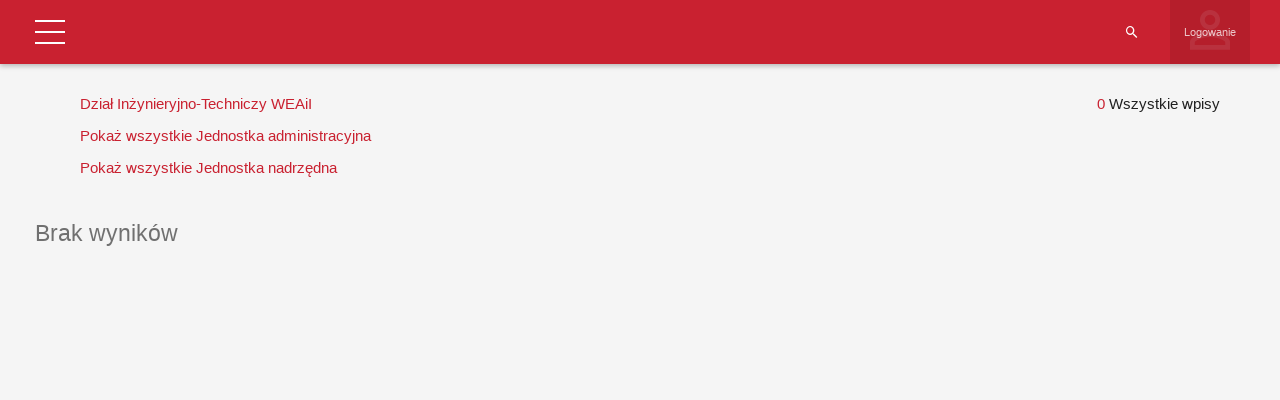

--- FILE ---
content_type: text/html; charset=UTF-8
request_url: https://tu.kielce.pl/start/pracownicy/baza-pracownikow/?wcp_search=true&extra_column_3=603&extra_column_1=244
body_size: 23161
content:
<!DOCTYPE html>
<html lang="pl-PL">
<head>
    <meta charset="UTF-8">
    <meta name="viewport" content="width=device-width">
    <link rel="profile" href="http://gmpg.org/xfn/11">
    <link rel="pingback" href="https://tu.kielce.pl/xmlrpc.php">
    <meta name='robots' content='index, follow, max-image-preview:large, max-snippet:-1, max-video-preview:-1' />

	<!-- This site is optimized with the Yoast SEO plugin v26.6 - https://yoast.com/wordpress/plugins/seo/ -->
	<title>Baza pracowników - Politechnika Świętokrzyska</title>
	<link rel="canonical" href="https://tu.kielce.pl/start/pracownicy/baza-pracownikow/" />
	<meta property="og:locale" content="pl_PL" />
	<meta property="og:type" content="article" />
	<meta property="og:title" content="Baza pracowników - Politechnika Świętokrzyska" />
	<meta property="og:description" content="Nazwa użytkownika Hasło Witamy wbazie danych Pracowników PŚk Zapomniałeś hasła? Powrót Strona główna Szukaj pracownika Struktura Uczelni Władze Uczelni BiP WBiA WEAiI WIŚGiE WMiBM WZiMK Logowanie ImięNazwiskoFunkcjaJednostka administracyjnaStanowiskoJednostka organizacyjnaJednostka nadrzędnaBudynekPokójTelefonEmailwłaściciel wpisuUtworzyłData utworzeniaAktualizowałData aktualizacjiID Dział Inżynieryjno-Techniczy WEAiI Pokaż wszystkie Jednostka organizacyjnaAkademickie Centrum KarieryLaboratorium Elektrotechniki PojazdowejArchiwumBiblioteka GłównaBiuro Dyrektora Naukowego Dyscypliny Automatyka, Elektronika i ElektrotechnikaBiura Dyrektora Naukowego Dyscypliny [&hellip;]" />
	<meta property="og:url" content="https://tu.kielce.pl/start/pracownicy/baza-pracownikow/" />
	<meta property="og:site_name" content="Politechnika Świętokrzyska" />
	<meta property="article:publisher" content="https://www.facebook.com/psk.kielce/" />
	<meta property="article:modified_time" content="2021-11-22T11:17:59+00:00" />
	<meta property="og:image" content="https://tu.kielce.pl/wp-content/uploads/2020/07/psk-mural.jpg" />
	<meta property="og:image:width" content="2000" />
	<meta property="og:image:height" content="1417" />
	<meta property="og:image:type" content="image/jpeg" />
	<meta name="twitter:card" content="summary_large_image" />
	<meta name="twitter:site" content="@PolitechnikaSw" />
	<script type="application/ld+json" class="yoast-schema-graph">{"@context":"https://schema.org","@graph":[{"@type":"WebPage","@id":"https://tu.kielce.pl/start/pracownicy/baza-pracownikow/","url":"https://tu.kielce.pl/start/pracownicy/baza-pracownikow/","name":"Baza pracowników - Politechnika Świętokrzyska","isPartOf":{"@id":"https://tu.kielce.pl/#website"},"datePublished":"2021-11-22T11:03:40+00:00","dateModified":"2021-11-22T11:17:59+00:00","breadcrumb":{"@id":"https://tu.kielce.pl/start/pracownicy/baza-pracownikow/#breadcrumb"},"inLanguage":"pl-PL","potentialAction":[{"@type":"ReadAction","target":["https://tu.kielce.pl/start/pracownicy/baza-pracownikow/"]}]},{"@type":"BreadcrumbList","@id":"https://tu.kielce.pl/start/pracownicy/baza-pracownikow/#breadcrumb","itemListElement":[{"@type":"ListItem","position":1,"name":"Strona główna","item":"https://tu.kielce.pl/"},{"@type":"ListItem","position":2,"name":"Strona Główna","item":"https://tu.kielce.pl/"},{"@type":"ListItem","position":3,"name":"Pracownicy","item":"https://tu.kielce.pl/start/pracownicy/"},{"@type":"ListItem","position":4,"name":"Baza pracowników"}]},{"@type":"WebSite","@id":"https://tu.kielce.pl/#website","url":"https://tu.kielce.pl/","name":"Politechnika Świętokrzyska","description":"Kielce University of Technology","publisher":{"@id":"https://tu.kielce.pl/#organization"},"potentialAction":[{"@type":"SearchAction","target":{"@type":"EntryPoint","urlTemplate":"https://tu.kielce.pl/?s={search_term_string}"},"query-input":{"@type":"PropertyValueSpecification","valueRequired":true,"valueName":"search_term_string"}}],"inLanguage":"pl-PL"},{"@type":"Organization","@id":"https://tu.kielce.pl/#organization","name":"Politechnika Świętokrzyska","url":"https://tu.kielce.pl/","logo":{"@type":"ImageObject","inLanguage":"pl-PL","@id":"https://tu.kielce.pl/#/schema/logo/image/","url":"https://tu.kielce.pl/wp-content/uploads/2016/11/logo_psk_en_300px.png","contentUrl":"https://tu.kielce.pl/wp-content/uploads/2016/11/logo_psk_en_300px.png","width":298,"height":60,"caption":"Politechnika Świętokrzyska"},"image":{"@id":"https://tu.kielce.pl/#/schema/logo/image/"},"sameAs":["https://www.facebook.com/psk.kielce/","https://x.com/PolitechnikaSw","https://www.instagram.com/politechnikaswietokrzyska/","https://www.youtube.com/channel/UCuz9HqZRaPnqJt-dGNT9VLw"]}]}</script>
	<!-- / Yoast SEO plugin. -->


<link rel='dns-prefetch' href='//fonts.googleapis.com' />
<link rel='dns-prefetch' href='//v0.wordpress.com' />
<link rel="alternate" type="application/rss+xml" title="Politechnika Świętokrzyska &raquo; Kanał z wpisami" href="https://tu.kielce.pl/feed/" />
<link rel="alternate" title="oEmbed (JSON)" type="application/json+oembed" href="https://tu.kielce.pl/wp-json/oembed/1.0/embed?url=https%3A%2F%2Ftu.kielce.pl%2Fstart%2Fpracownicy%2Fbaza-pracownikow%2F" />
<link rel="alternate" title="oEmbed (XML)" type="text/xml+oembed" href="https://tu.kielce.pl/wp-json/oembed/1.0/embed?url=https%3A%2F%2Ftu.kielce.pl%2Fstart%2Fpracownicy%2Fbaza-pracownikow%2F&#038;format=xml" />
<link rel='stylesheet' id='dashicons-css' href='https://tu.kielce.pl/wp-includes/css/dashicons.min.css?ver=bb0c23f36158fe5b9362f0bfa1238edd' type='text/css' media='all' />
<link rel='stylesheet' id='admin-bar-css' href='https://tu.kielce.pl/wp-includes/css/admin-bar.min.css?ver=bb0c23f36158fe5b9362f0bfa1238edd' type='text/css' media='all' />
<style id='admin-bar-inline-css' type='text/css'>

			.admin-bar {
				position: inherit !important;
				top: auto !important;
			}
			.admin-bar .goog-te-banner-frame {
				top: 32px !important
			}
			@media screen and (max-width: 782px) {
				.admin-bar .goog-te-banner-frame {
					top: 46px !important;
				}
			}
			@media screen and (max-width: 480px) {
				.admin-bar .goog-te-banner-frame {
					position: absolute;
				}
			}
		
/*# sourceURL=admin-bar-inline-css */
</style>
<link rel='stylesheet' id='md-iconic-font-css' href='https://tu.kielce.pl/wp-content/plugins/shwcp/assets/css/material-design-iconic-font/css/material-design-iconic-font.min.css?ver=bb0c23f36158fe5b9362f0bfa1238edd' type='text/css' media='all' />
<link rel='stylesheet' id='bs-modals-css' href='https://tu.kielce.pl/wp-content/plugins/shwcp/assets/js/bs-modals-only/css/bootstrap.css?ver=bb0c23f36158fe5b9362f0bfa1238edd' type='text/css' media='all' />
<link rel='stylesheet' id='bs-grid-css' href='https://tu.kielce.pl/wp-content/plugins/shwcp/assets/css/grid12.css?ver=bb0c23f36158fe5b9362f0bfa1238edd' type='text/css' media='all' />
<link rel='stylesheet' id='googleFont-Roboto-css' href='//fonts.googleapis.com/css?family=Roboto&#038;ver=bb0c23f36158fe5b9362f0bfa1238edd' type='text/css' media='all' />
<link rel='stylesheet' id='wcp-frontend-css' href='https://tu.kielce.pl/wp-content/plugins/shwcp/assets/css/frontend.css?ver=3.1.4' type='text/css' media='all' />
<link rel='stylesheet' id='pure-drawer-css' href='https://tu.kielce.pl/wp-content/plugins/shwcp/assets/css/pure-drawer.css?ver=bb0c23f36158fe5b9362f0bfa1238edd' type='text/css' media='all' />
<link rel='stylesheet' id='shwcp-mprogress-css' href='https://tu.kielce.pl/wp-content/plugins/shwcp/assets/css/mprogress.css?ver=bb0c23f36158fe5b9362f0bfa1238edd' type='text/css' media='all' />
<link rel='stylesheet' id='datepicker-css' href='https://tu.kielce.pl/wp-content/plugins/shwcp/assets/css/datepicker.css?ver=bb0c23f36158fe5b9362f0bfa1238edd' type='text/css' media='all' />
<link rel='stylesheet' id='dynamic-css-css' href='https://tu.kielce.pl/wp-admin/admin-ajax.php?action=dynamic_css&#038;postid=100997&#038;ver=3.1.4' type='text/css' media='all' />
<!--n2css--><!--n2js--><script type="text/javascript" src="https://tu.kielce.pl/wp-includes/js/jquery/jquery.min.js?ver=3.7.1" id="jquery-core-js"></script>
<script type="text/javascript" src="https://tu.kielce.pl/wp-includes/js/jquery/jquery-migrate.min.js?ver=3.4.1" id="jquery-migrate-js"></script>
<script type="text/javascript" src="https://tu.kielce.pl/wp-includes/js/plupload/moxie.min.js?ver=1.3.5.1" id="moxiejs-js"></script>
<script type="text/javascript" src="https://tu.kielce.pl/wp-includes/js/plupload/plupload.min.js?ver=2.1.9" id="plupload-js"></script>
<script type="text/javascript" src="https://tu.kielce.pl/wp-includes/js/tinymce/tinymce.min.js?ver=bb0c23f36158fe5b9362f0bfa1238edd" id="tiny_mce-js"></script>
<script></script><link rel="https://api.w.org/" href="https://tu.kielce.pl/wp-json/" /><link rel="alternate" title="JSON" type="application/json" href="https://tu.kielce.pl/wp-json/wp/v2/pages/100997" /><link rel="EditURI" type="application/rsd+xml" title="RSD" href="https://tu.kielce.pl/xmlrpc.php?rsd" />

<link rel='shortlink' href='https://wp.me/P9KIph-qgZ' />

<!-- Lara's Google Analytics - https://www.xtraorbit.com/wordpress-google-analytics-dashboard-widget/ -->
<script async src="https://www.googletagmanager.com/gtag/js?id=G-F2E7T02MTW"></script>
<script>
  window.dataLayer = window.dataLayer || [];
  function gtag(){dataLayer.push(arguments);}
  gtag('js', new Date());
  gtag('config', 'G-F2E7T02MTW');
</script>

	<style>img#wpstats{display:none}</style>
		<style type="text/css">
#pojo-a11y-toolbar .pojo-a11y-toolbar-toggle a{ background-color: #c92130;	color: #ffffff;}
#pojo-a11y-toolbar .pojo-a11y-toolbar-overlay, #pojo-a11y-toolbar .pojo-a11y-toolbar-overlay ul.pojo-a11y-toolbar-items.pojo-a11y-links{ border-color: #c92130;}
body.pojo-a11y-focusable a:focus{ outline-style: solid !important;	outline-width: 1px !important;	outline-color: #c92130 !important;}
#pojo-a11y-toolbar{ top: 100px !important;}
#pojo-a11y-toolbar .pojo-a11y-toolbar-overlay{ background-color: #ffffff;}
#pojo-a11y-toolbar .pojo-a11y-toolbar-overlay ul.pojo-a11y-toolbar-items li.pojo-a11y-toolbar-item a, #pojo-a11y-toolbar .pojo-a11y-toolbar-overlay p.pojo-a11y-toolbar-title{ color: #333333;}
#pojo-a11y-toolbar .pojo-a11y-toolbar-overlay ul.pojo-a11y-toolbar-items li.pojo-a11y-toolbar-item a.active{ background-color: #c92130;	color: #ffffff;}
@media (max-width: 767px) { #pojo-a11y-toolbar { top: 50px !important; } }</style><meta name="generator" content="Powered by WPBakery Page Builder - drag and drop page builder for WordPress."/>
<link rel="icon" href="https://tu.kielce.pl/wp-content/uploads/2016/11/cropped-psk_media_logo_1024px-32x32.png" sizes="32x32" />
<link rel="icon" href="https://tu.kielce.pl/wp-content/uploads/2016/11/cropped-psk_media_logo_1024px-192x192.png" sizes="192x192" />
<link rel="apple-touch-icon" href="https://tu.kielce.pl/wp-content/uploads/2016/11/cropped-psk_media_logo_1024px-180x180.png" />
<meta name="msapplication-TileImage" content="https://tu.kielce.pl/wp-content/uploads/2016/11/cropped-psk_media_logo_1024px-270x270.png" />
<!-- custom css -->
				<style type="text/css">    .main-color-1, .main-color-1-hover:hover, a:hover, a:focus,
    header .multi-column > .dropdown-menu>li>a:hover,
    header .multi-column > .dropdown-menu .menu-column>li>a:hover,
    #main-nav.nav-style-2 .navbar-nav>li:hover>a,
    #main-nav.nav-style-2 .navbar-nav>.current-menu-item>a,
    #main-nav.nav-style-3 .navbar-nav>li:hover>a,
    #main-nav.nav-style-3 .navbar-nav>.current-menu-item>a,
    .item-meta a:not(.btn):hover,
    .map-link.small-text,
    .single-u_event .event-info .cat-link:hover,
    .single-course-detail .cat-link:hover,
    .related-event .ev-title a:hover,
    #checkout-uni li.active a,
    .woocommerce-review-link,
    .woocommerce #content div.product p.price,
    .woocommerce-tabs .active,
    .woocommerce p.stars a, .woocommerce-page p.stars a,
    .woocommerce .star-rating:before, .woocommerce-page .star-rating:before, .woocommerce .star-rating span:before, .woocommerce-page .star-rating span:before, .woocommerce ul.products li.product .price, .woocommerce-page ul.products li.product .price,
    .woocommerce .uni-thankyou-page .order_item .product-name,
    .woocommerce .uni-thankyou-page .addresses h3,
    .wpb_wrapper .wpb_content_element .wpb_tabs_nav li.ui-tabs-active, .wpb_wrapper .wpb_content_element .wpb_tabs_nav li:hover,
    .wpb_wrapper .wpb_content_element .wpb_tabs_nav li.ui-tabs-active a, .wpb_wrapper .wpb_content_element .wpb_tabs_nav li:hover a,
    li.bbp-topic-title .bbp-topic-permalink:hover, #bbpress-forums li.bbp-body ul.topic .bbp-topic-title:hover a, #bbpress-forums li.bbp-body ul.forum .bbp-forum-info:hover .bbp-forum-title,
    #bbpress-forums li.bbp-body ul.topic .bbp-topic-title:hover:before, #bbpress-forums li.bbp-body ul.forum .bbp-forum-info:hover:before,
    #bbpress-forums .bbp-body li.bbp-forum-freshness .bbp-author-name,
    .bbp-topic-meta .bbp-topic-started-by a,
    div.bbp-template-notice a.bbp-author-name,
    #bbpress-forums .bbp-body li.bbp-topic-freshness .bbp-author-name,
    #bbpress-forums #bbp-user-wrapper h2.entry-title,
    .bbp-reply-header .bbp-meta a:hover,
    .member-tax a:hover,
    #bbpress-forums #subscription-toggle a,
    .uni-orderbar .dropdown-menu li a:hover,
    .main-menu.affix .sticky-gototop:hover{
        color:#b7b7b7;
    }
    .related-item .price{color:#b7b7b7 !important;}
    .main-color-1-bg, .main-color-1-bg-hover:hover,
    input[type=submit],
    table:not(.shop_table)>thead, table:not(.shop_table)>tbody>tr:hover>td, table:not(.shop_table)>tbody>tr:hover>th,
    header .dropdown-menu>li>a:hover, header .dropdown-menu>li>a:focus,
    header .multi-column > .dropdown-menu li.menu-item:hover,
	header .multi-column > .dropdown-menu .menu-column li.menu-item:hover,
    .un-icon:hover, .dark-div .un-icon:hover,
    .woocommerce-cart .shop_table.cart thead tr,
    .uni-addtocart .add-text,
    .event-classic-item .item-thumbnail:hover a:before,
    .owl-theme .owl-controls .owl-page.active span, .owl-theme .owl-controls.clickable .owl-page:hover span,
    .course-list-table>tbody>tr:hover>td, .course-list-table>tbody>tr:hover>th,
    .project-item:hover .project-item-excerpt,
    .navbar-inverse .navbar-nav>li>a:after, .navbar-inverse .navbar-nav>li>a:focus:after,
    .topnav-sidebar #lang_sel_click ul ul a:hover,
    div.bbp-submit-wrapper .button,
	.topnav-sidebar #lang_sel ul ul a:hover{
        background-color:#b7b7b7;
    }
    #sidebar .widget_nav_menu  #widget-inner ul li a:hover,
    .main-color-1-border{
        border-color:#b7b7b7;
    }
    .btn-primary, .un-button-2, .un-button-2-lg,
    .woocommerce a.button, .woocommerce button.button, .woocommerce input.button, .woocommerce #respond input#submit, .woocommerce #content input.button, .woocommerce-page a.button, 				    .woocommerce-page button.button, .woocommerce-page input.button, .woocommerce-page #respond input#submit, .woocommerce-page #content input.button,
    .woocommerce #review_form #respond .form-submit input, .woocommerce-page #review_form #respond .form-submit input,
    .wpb_wrapper .wpb_accordion .wpb_accordion_wrapper .ui-accordion-header-active, .wpb_wrapper .wpb_accordion .wpb_accordion_wrapper .wpb_accordion_header:hover,
    .wpb_wrapper .wpb_toggle:hover, #content .wpb_wrapper h4.wpb_toggle:hover, .wpb_wrapper #content h4.wpb_toggle:hover,
	.wpb_wrapper .wpb_toggle_title_active, #content .wpb_wrapper h4.wpb_toggle_title_active, .wpb_wrapper #content h4.wpb_toggle_title_active{
    	background-color: #b7b7b7;
    	border-color: #b7b7b7;
    }
    .woocommerce ul.products li.product .onsale, .woocommerce-page ul.products li.product .onsale,
    .single-product.woocommerce .images span.onsale, .single-product.woocommerce-page .images span.onsale,
    #sidebar .widget_nav_menu  #widget-inner ul li a:hover,
    .woocommerce a.button, .woocommerce button.button, .woocommerce input.button, .woocommerce #respond input#submit, .woocommerce #content input.button, .woocommerce-page a.button, 				    .woocommerce-page button.button, .woocommerce-page input.button, .woocommerce-page #respond input#submit, .woocommerce-page #content input.button,
    .woocommerce #review_form #respond .form-submit input, .woocommerce-page #review_form #respond .form-submit input,
    .main-menu.affix .navbar-nav>.current-menu-item>a,
    .main-menu.affix .navbar-nav>.current-menu-item>a:focus,
    #bbpress-forums li.bbp-header,
    #bbpress-forums div.bbp-reply-author .bbp-author-role,
    #bbp-search-form #bbp_search_submit,
    #bbpress-forums #bbp-single-user-details #bbp-user-navigation li:hover,
    #main-nav .main-menu.affix .navbar-nav>li:hover>a{
        background:#b7b7b7;
    }
    .woocommerce a.button, .woocommerce button.button, .woocommerce input.button, .woocommerce #respond input#submit, .woocommerce #content input.button, .woocommerce-page a.button, 	    
    .woocommerce-page button.button, .woocommerce-page input.button, .woocommerce-page #respond input#submit, .woocommerce-page #content input.button, .woocommerce a.button.alt, 
    .woocommerce button.button.alt, .woocommerce input.button.alt, .woocommerce #respond input#submit.alt, .woocommerce #content input.button.alt, .woocommerce-page a.button.alt,
    .woocommerce-page button.button.alt, .woocommerce-page input.button.alt, .woocommerce-page #respond input#submit.alt, .woocommerce-page #content input.button.alt, 
    .woocommerce #review_form #respond .form-submit input, .woocommerce-page #review_form #respond .form-submit input{background:#b7b7b7;}
    .thumbnail-overlay {
    	background: rgba(183,183,183,0.8);
    }
    
    .event-default-red ,
    .container.cal-event-list .event-btt:hover,
    #calendar-options .right-options ul li ul li:hover, #calendar-options .right-options ul li ul li:hover a,
    #stm-list-calendar .panel-group .panel .panel-heading .panel-title a.collapsed:hover { background:#b7b7b7 !important;}
    
    .cal-day-weekend span[data-cal-date],
    #cal-slide-content a.event-item:hover, .cal-slide-content a.event-item:hover,
    .container.cal-event-list .owl-controls .owl-prev:hover i:before, 
    .container.cal-event-list .close-button:hover i:before,
    #calendar-options a:hover,
    .container.cal-event-list .owl-controls .owl-next:hover i:before,
    #calendar-options a.active {color:#b7b7b7 !important;}
    .container.cal-event-list .owl-controls .owl-prev:hover,
    .container.cal-event-list .owl-controls .owl-next:hover,
    .container.cal-event-list .close-button:hover{border-color: #b7b7b7 !important;}
    #stm-list-calendar .panel-group .panel .panel-heading .panel-title a.collapsed > .arrow-down{border-top: 0px !important; border-left: 10px solid transparent !important;
border-right: 10px solid transparent !important ;}
#stm-list-calendar .panel-group .panel .panel-heading .panel-title a > .arrow-down{border-top: 10px solid #b7b7b7 !important;}
	#stm-list-calendar .panel-group .panel .panel-heading .panel-title a{
        background-color:#b7b7b7 !important;
    }
	.main-color-2, .main-color-2-hover:hover{
        color:#ffffff;
    }
    .main-color-2-bg{
        background-color:#ffffff;
    }
    footer.main-color-2-bg, .un-separator .main-color-2-bg, .main-color-2-bg.back-to-top{
        background-color:#c6c6c6;
    }
    body {
        font-family: "Archivo Narrow",sans-serif;
    }
	body {
        font-size: 15px;
    }
    h1, .h1, .minion, .content-dropcap p:first-child:first-letter, .dropcap, #your-profile h3, #learndash_delete_user_data h2{
        font-family: "Archivo Narrow", Times, serif;
    }
.cube1, .cube2 {
	background:#dd3333}
h1,h2,h3,h4,h5,h6,.h1,.h2,.h3,.h4,.h5,.h6{
	letter-spacing:0}
.vc_column_container>.vc_column-inner {padding-left: 10px; padding-right: 10px;}
.main-color-1-bg, .main-color-1-bg-hover:hover, input[type=submit], table:not(.shop_table)>thead, table:not(.shop_table)>tbody>tr:hover>td, table:not(.shop_table)>tbody>tr:hover>th, header .dropdown-menu>li>a:hover, header .dropdown-menu>li>a:focus, header .multi-column > .dropdown-menu li.menu-item:hover, header .multi-column > .dropdown-menu .menu-column li.menu-item:hover, .un-icon:hover, .dark-div .un-icon:hover, .woocommerce-cart .shop_table.cart thead tr, .uni-addtocart .add-text, .event-classic-item .item-thumbnail:hover a:before, .owl-theme .owl-controls .owl-page.active span, .owl-theme .owl-controls.clickable .owl-page:hover span, .course-list-table>tbody>tr:hover>td, .course-list-table>tbody>tr:hover>th, .project-item:hover .project-item-excerpt, .navbar-inverse .navbar-nav>li>a:after, .navbar-inverse .navbar-nav>li>a:focus:after, .topnav-sidebar #lang_sel_click ul ul a:hover, div.bbp-submit-wrapper .button, .topnav-sidebar #lang_sel ul ul a:hover {
background-color: #c92130;}
a{color:#c92130;}
a:hover, a:focus{color:#000;}
body {line-height: 1.5;}
.aligncenter {display: block;}

/* pading w menu */
#main-nav .navbar-nav>li>a {color: #c92130; padding-right: 15px; font-size: 18px;}
#main-nav .navbar-nav>li>a .menu-description {color: #666!important;}
#main-nav .navbar-nav>li>a:before {border-left: solid 2px #5b5b5b; height:66px; top:16px;}

/* tlo menu gorengo i dolnego i font */
header .dropdown-menu {font-size: 16px; background-color: rgba(118,139,160,1);}
header .dropdown-menu>li>a {color: #fff;}
.navbar-right .dropdown-menu {left: auto; right: 0px;}
header .multi-column > .dropdown-menu li>a, header .multi-column > .dropdown-menu .menu-column li>a {background: none;}
header .mobile-menu-toggle {margin: 13px 0px;}
.nav>li>a {padding: 10px;}

/* pasek nawigacji i naglowek stron */
.page-heading {background: #2d131a url(https://tu.kielce.pl/wp-content/uploads/2023/02/sm-page-2023.jpg) center top; min-height: 120px; padding-top: 42px;}
.page-heading h1 {color: #fff;}

/* pading strzalek w menu firefox */
.dropdown-submenu > a::after {margin-right: -10px;}

/* footer menu pismo */
.widget-title {text-transform: none;}

/* cytaty */
blockquote {border-left: 3px solid #C92130;}

/* obraz w galerii */
#gallery-1 img {border: 1px solid #c92130!important;}

/* tabelki */
table:not(.shop_table)>tbody>tr:hover>td, table:not(.shop_table)>tbody>tr:hover>th {background-color: transparent; color: #000000;}
table:not(.shop_table)>tbody>tr:nth-child(2n)>td, table:not(.shop_table)>tbody>tr:nth-child(2n)>th {color: #000000;}
table:not(.shop_table)>thead>tr>th, table:not(.shop_table)>tbody>tr>th, table:not(.shop_table)>tfoot>tr>th, table:not(.shop_table) > thead > tr > td, table:not(.shop_table)>tbody>tr>td, table:not(.shop_table)>tfoot>tr>td {border-bottom: none;}
table:not(.shop_table)>tbody>tr:hover a{color: #c92130;}

/* klawisze naglowna */
.btn_dolacz {
background: #C92130;
	border:none;
	display:inline-block;
	cursor:pointer;
	color:#ffffff;
	font-size:20px;
	padding:6px 14px;
	margin: 20px;
	text-decoration:none;
	text-align:center;
	text-shadow:0px 1px 1px #000000;
    width: 40%;
    border-radius: 5px;
    min-width: 240px;
}
.btn_dolacz:hover {background: #981f2a; color:#ffffff;}
.btn_dolacz:active {position:relative; top:1px;}

/* wyróżnienie rekrutacja */
.wyr {
    background: #C92130;
    border: none;
    position: relative;
    display: inline-block;
    color: #FFF;
    padding: 3px 7px;
    text-decoration: none;
    text-shadow: 0px 1px 1px #000000;
    width: 100%;
    border-radius: 3px;
    text-align: center;
}
.wyr:active {position:relative; top:1px;}

/* na glownej ikony */
.un-icon, .light .un-icon, .dark-div .light .un-icon {width: 100px; height: 100px; line-height: 100px; font-size: 60px;}
.dark-div .un-icon, .dark .un-icon {color: #e3d8b1; text-shadow: 1px 2px 2px #c92130;}

/* miniatury w newsach */
.thumbnail-overflow .date-block {background: #c92130;}
.thumbnail-overflow {left: 0px;}

/* widzet sidebar menu kolor */
#sidebar .widget_nav_menu .widget-inner ul li a:hover{background:#ffdfdf; transition:all .3s; color:#c92130; border-color:#ffdfdf;}

/* kreska post hr */
.item-content {border-top: solid 2px #818181;}
hr {border-top: 2px solid #818181;}

/* headery */
.un-heading-line span {border-top: 2px solid #c92130;}
.un-heading .btn, .btn.back-to-top {border: 2px solid #c92130;}

#top-nav .navbar-nav>li>a {font-size: 14px; width: 153px; height: 80px; text-align: center;}
#top-nav .navbar.navbar-inverse li a {padding-top: 20px; padding-bottom: 15px;}
#top-nav .navbar.navbar-inverse {min-height: 80px; background: rgb(76,38,49); background: linear-gradient(195deg, rgba(76,38,49,1) 0%, rgba(204,17,46,1) 36%, rgba(76,38,49,1) 83%);}

#top-nav .navbar.navbar-inverse li.wbia-logo a:after{border-bottom: #743433 8px solid; background: rgba(255, 255, 255, 0.3); position: absolute; bottom:0; left:0; right:100%; height:100%; content: ' '; transition: all .3s ease;}
#top-nav .navbar.navbar-inverse li.wbia-logo:hover a:after{right:0;}

#top-nav .navbar.navbar-inverse li.weaii-logo a:after{border-bottom: #ef7a1b 8px solid; background: rgba(255, 255, 255, 0.3); position: absolute; bottom:0; left:0; right:100%; height:100%; content: ' '; transition: all .3s ease;}
#top-nav .navbar.navbar-inverse li.weaii-logo:hover a:after{right:0;}

#top-nav .navbar.navbar-inverse li.wisgie-logo a:after{border-bottom: #006b42 8px solid; background: rgba(255, 255, 255, 0.3); position: absolute; bottom:0; left:0; right:100%; height:100%; content: ' '; transition: all .3s ease;}
#top-nav .navbar.navbar-inverse li.wisgie-logo:hover a:after{right:0;}

#top-nav .navbar.navbar-inverse li.wmibm-logo a:after{border-bottom: #163f8b 8px solid; background: rgba(255, 255, 255, 0.3); position: absolute; bottom:0; left:0; right:100%; height:100%; content: ' '; transition: all .3s ease;}
#top-nav .navbar.navbar-inverse li.wmibm-logo:hover a:after{right:0;}

#top-nav .navbar.navbar-inverse li.wzimk-logo a:after{border-bottom: #818181 8px solid; background: rgba(255, 255, 255, 0.3); position: absolute; bottom:0; left:0; right:100%; height:100%; content: ' '; transition: all .3s ease;}
#top-nav .navbar.navbar-inverse li.wzimk-logo:hover a:after{right:0;}

.navbar-nav>li>a {line-height: 16px;}
.topnav-sidebar {line-height: 80px;}
.topnav-sidebar a {padding: 0 5px; border-left: none;}

/* stopka */
footer.main-color-2-bg, .un-separator .main-color-2-bg, .main-color-2-bg.back-to-top {
background: rgb(76,38,49);
background: linear-gradient(195deg, rgba(76,38,49,1) 0%, rgba(204,17,46,1) 36%, rgba(76,38,49,1) 83%);}

.wstega {
background: rgb(76,38,49);
background: linear-gradient(195deg, rgba(76,38,49,1) 0%, rgba(204,17,46,1) 36%, rgba(76,38,49,1) 83%);}

ul li {list-style: url(https://tu.kielce.pl/wp-content/uploads/global-images/li.png);}

header .menu-item > .dropdown-menu li {list-style: none!important;}
header .multi-column .column-header > a {font-size: 18px;}

.banner-404 {background: #c92130;}

a[href$=".pdf"] {
    display: inline-block;
    padding-left: 40px;
    line-height: 30px;
    padding-bottom: 5px;
    background: transparent url(https://tu.kielce.pl/wp-content/icon/ico_pdf_30px.png) top left no-repeat;
}

a[href$='.doc'], a[href$='.docx'], a[href$='.rtf'], a[href$='.txt'], a[href$='.wps'] {
    display: inline-block;
    padding-left: 40px;
    line-height: 30px;
    padding-bottom: 5px;
    background: transparent url(https://tu.kielce.pl/wp-content/icon/ico_doc_30px.png) top left no-repeat;
}

a[href$='.xls'], a[href$='.xlsx'], a[href$='.ods'] {
    display: inline-block;
    padding-left: 40px;
    line-height: 30px;
    padding-bottom: 5px;
    background: transparent url(https://tu.kielce.pl/wp-content/icon/ico_xls_30px.png) top left no-repeat;
}

a[href$='.ppt'], a[href$='.pptx'] {
    display: inline-block;
    padding-left: 40px;
    line-height: 30px;
    padding-bottom: 5px;
    background: transparent url(https://tu.kielce.pl/wp-content/icon/ico_ppt_30px.png) top left no-repeat;
}

a[href$='.zip'], a[href$='.rar'] {
    display: inline-block;
    padding-left: 40px;
    line-height: 30px;
    padding-bottom: 5px;
    background: transparent url(https://tu.kielce.pl/wp-content/icon/ico_zip_30px.png) top left no-repeat;
}

.mobile-menu li a:hover, .mobile-menu-wrap .mobile-menu-toggle:hover {background: #c92130;}
.mobile-menu > li > a {font-size: 18px; font-weight: bolder;}

table {width:100%;}

#bwg_container1_0 #bwg_container2_0 .bwg-container-0 {width: 100%!important;}

#bwg_container1_0 #bwg_container2_0 .bwg_title_spun2_0
{color: #fff!important; text-shadow: 1px 1px 1px #000!important; background: rgba(255, 0, 0, 0.4);}
#bwg_container1_0 #bwg_container2_0 .bwg_title_spun2_1
{color: #fff!important; text-shadow: 1px 1px 1px #000!important; background: rgba(255, 0, 0, 0.4);}
#bwg_container1_2 #bwg_container2_2 .bwg_title_spun2_2
{color: #fff!important; text-shadow: 1px 1px 1px #000!important; background: rgba(255, 0, 0, 0.4);}
#bwg_container1_2 #bwg_container2_2 .bwg_title_spun2_3
{color: #fff!important; text-shadow: 1px 1px 1px #000!important; background: rgba(255, 0, 0, 0.4);}
#bwg_container1_4 #bwg_container2_4 .bwg_title_spun2_4
{color: #fff!important; text-shadow: 1px 1px 1px #000!important; background: rgba(255, 0, 0, 0.4);}
#bwg_container1_5 #bwg_container2_5 .bwg_title_spun2_5
{color: #fff!important; text-shadow: 1px 1px 1px #000!important; background: rgba(255, 0, 0, 0.4);}
#bwg_container1_6 #bwg_container2_6 .bwg_title_spun2_6
{color: #fff!important; text-shadow: 1px 1px 1px #000!important; background: rgba(255, 0, 0, 0.4);}
#bwg_container1_7 #bwg_container2_7 .bwg_title_spun2_7
{color: #fff!important; text-shadow: 1px 1px 1px #000!important; background: rgba(255, 0, 0, 0.4);}
#bwg_container1_8 #bwg_container2_8 .bwg_title_spun2_8
{color: #fff!important; text-shadow: 1px 1px 1px #000!important; background: rgba(255, 0, 0, 0.4);}
#bwg_container1_9 #bwg_container2_9 .bwg_title_spun2_9
{color: #fff!important; text-shadow: 1px 1px 1px #000!important; background: rgba(255, 0, 0, 0.4);}
#bwg_container1_10 #bwg_container2_10 .bwg_title_spun2_10
{color: #fff!important; text-shadow: 1px 1px 1px #000!important; background: rgba(255, 0, 0, 0.4);}

.rek-zgoda {
    display: inline-block;
    background: #c92130;
    width: 100%;
    padding: 16px;
    color: #fff;
    border-radius: 5px;
    margin-bottom: -14px;
    font-size: 25px;
    font-weight: 900;
}
.rek-zgoda:hover {background: #981f2a; color:#ffffff;}
.rek-zgoda:active {background: #666: position:relative; top:1px;}

#sidebar .widget_nav_menu .widget-title {font-weight: 600;}

.head {margin: 0px auto; width: 40%; border: none; border-radius: 10px; padding: 20px 0px;
background-image: -webkit-gradient(
	linear,
	left top,
	left bottom,
	color-stop(0, #CCCCCC),
	color-stop(0.5, #F6F6F6)
);
background-image: -o-linear-gradient(bottom, #CCCCCC 0%, #F6F6F6 50%);
background-image: -moz-linear-gradient(bottom, #CCCCCC 0%, #F6F6F6 50%);
background-image: -webkit-linear-gradient(bottom, #CCCCCC 0%, #F6F6F6 50%);
background-image: -ms-linear-gradient(bottom, #CCCCCC 0%, #F6F6F6 50%);
background-image: linear-gradient(to bottom, #CCCCCC 0%, #F6F6F6 50%);
}
.wyroznienie {background: #eee; border: 2px solid #ccc; border-radius: 10px; padding: 20px; width: 80%; align-content: center; margin: 30px auto;}
.skill-circle-wrap .skill-percentage {display:none!important;}
.wen-skill-circle .skill-wrap {padding: 0 5%;}
.skill-title {font-size: 35px;}
.skill-description {font-size: 20px;}
.twitter-tweet {margin-left: auto; margin-right: auto;}
.data-wyd {color: #ccc;}
.event-detail {border-top: none; padding: 20px 0 5px; margin-bottom: 15px;}
.single-event-detail .event-content {border-top: solid 2px #c92130; padding-top: 25px; margin-top: 8px;}
.event-row {margin-left: 5px; margin-right: 5px;}
.covid .vc_btn3.vc_btn3-size-lg .vc_btn3-icon {font-size: 30px; height: 100%; line-height: 32px;}
.mybigbut .vc_btn3.vc_btn3-size-lg .vc_btn3-icon {font-size: 30px; height: 100%; line-height: 32px;}
.yotu-button-prs {border: none!important; font-size: 16px!important; line-height: 60px!important;}
.post_news {display:none;}
.bon {height: 60px;}
.fb-vid-error .wpb_video_widget.vc_video-aspect-ratio-169 .wpb_video_wrapper {padding-top: 25px!important;}
.date-block {min-width: 95px;}
.vc_separator.vc_separator_align_center h4 {padding: 0 5px; color: #c92130;}
.mobile-menu {text-transform: none;}
.acwp-footer ul li {list-style: none;}
.widget_eu_cookie_law_widget {margin: 0px 5%; bottom: 18pt;}
#eu-cookie-law {background-color: #c92130; border: 2px solid #fff; color: #fff; border-radius: 10px; font-size: 16px; box-shadow: 3px 3px 3px #818181;}
.gogszuk .gsc-control-cse {background-color: transparent; border: none;}
.input-group .dark-div .btn-default, .dark-div button, .dark-div input[type="button"], .dark-div input[type="submit"] {background: #c92130;}
@media (min-width: 992px){.grid-header h1 {font-size: 18px;}}
@media (min-width: 1002px){.grid-header h1 {font-size: 18px;}}
@media (max-width: 1049px){.grid-header h1 {font-size: 50px;}}
label {display: flow-root; font-weight: normal;}
.separator {font-size: x-large;}
.sr-only {display: none;}
#pojo-a11y-toolbar .pojo-a11y-toolbar-overlay {width: 230px; padding: 0 0 0 30px;}
#pojo-a11y-toolbar *, #pojo-a11y-toolbar ::before, #pojo-a11y-toolbar ::after {margin: 0px;}
#pojo-a11y-toolbar.pojo-a11y-toolbar-right {right: -230px;}
#pojo-a11y-toolbar.pojo-a11y-toolbar-right .pojo-a11y-toolbar-toggle {right: 230px;}
#pojo-a11y-toolbar .pojo-a11y-toolbar-overlay ul.pojo-a11y-toolbar-items li.pojo-a11y-toolbar-item a {font-size: 100%;}
.sep {color: #c92130;}
.pathway {color:#fff; font-size: 15px;}
.haertext {font-size: 150%;}

/* na indeksie butony */
.vc_btn3-container.vc_btn3-center .vc_btn3-block.vc_btn3-size-lg {font-size: 25px;font-weight: 900;}
.vc_btn3.vc_btn3-color-pink.vc_btn3-style-modern {border-color: #743a33; background-color: #c92130;}
.vc_btn3.vc_btn3-color-juicy-pink, .vc_btn3.vc_btn3-color-juicy-pink.vc_btn3-style-flat {background-color: #c92130!important;}
.biznesoutline {text-shadow: 2px 2px #000;}
.u_countdown {margin-left: 30px;}
.menu-okazjonalne {font-size: 20px;}</style>
			<!-- end custom css --><noscript><style> .wpb_animate_when_almost_visible { opacity: 1; }</style></noscript><style id='global-styles-inline-css' type='text/css'>
:root{--wp--preset--aspect-ratio--square: 1;--wp--preset--aspect-ratio--4-3: 4/3;--wp--preset--aspect-ratio--3-4: 3/4;--wp--preset--aspect-ratio--3-2: 3/2;--wp--preset--aspect-ratio--2-3: 2/3;--wp--preset--aspect-ratio--16-9: 16/9;--wp--preset--aspect-ratio--9-16: 9/16;--wp--preset--color--black: #000000;--wp--preset--color--cyan-bluish-gray: #abb8c3;--wp--preset--color--white: #ffffff;--wp--preset--color--pale-pink: #f78da7;--wp--preset--color--vivid-red: #cf2e2e;--wp--preset--color--luminous-vivid-orange: #ff6900;--wp--preset--color--luminous-vivid-amber: #fcb900;--wp--preset--color--light-green-cyan: #7bdcb5;--wp--preset--color--vivid-green-cyan: #00d084;--wp--preset--color--pale-cyan-blue: #8ed1fc;--wp--preset--color--vivid-cyan-blue: #0693e3;--wp--preset--color--vivid-purple: #9b51e0;--wp--preset--gradient--vivid-cyan-blue-to-vivid-purple: linear-gradient(135deg,rgb(6,147,227) 0%,rgb(155,81,224) 100%);--wp--preset--gradient--light-green-cyan-to-vivid-green-cyan: linear-gradient(135deg,rgb(122,220,180) 0%,rgb(0,208,130) 100%);--wp--preset--gradient--luminous-vivid-amber-to-luminous-vivid-orange: linear-gradient(135deg,rgb(252,185,0) 0%,rgb(255,105,0) 100%);--wp--preset--gradient--luminous-vivid-orange-to-vivid-red: linear-gradient(135deg,rgb(255,105,0) 0%,rgb(207,46,46) 100%);--wp--preset--gradient--very-light-gray-to-cyan-bluish-gray: linear-gradient(135deg,rgb(238,238,238) 0%,rgb(169,184,195) 100%);--wp--preset--gradient--cool-to-warm-spectrum: linear-gradient(135deg,rgb(74,234,220) 0%,rgb(151,120,209) 20%,rgb(207,42,186) 40%,rgb(238,44,130) 60%,rgb(251,105,98) 80%,rgb(254,248,76) 100%);--wp--preset--gradient--blush-light-purple: linear-gradient(135deg,rgb(255,206,236) 0%,rgb(152,150,240) 100%);--wp--preset--gradient--blush-bordeaux: linear-gradient(135deg,rgb(254,205,165) 0%,rgb(254,45,45) 50%,rgb(107,0,62) 100%);--wp--preset--gradient--luminous-dusk: linear-gradient(135deg,rgb(255,203,112) 0%,rgb(199,81,192) 50%,rgb(65,88,208) 100%);--wp--preset--gradient--pale-ocean: linear-gradient(135deg,rgb(255,245,203) 0%,rgb(182,227,212) 50%,rgb(51,167,181) 100%);--wp--preset--gradient--electric-grass: linear-gradient(135deg,rgb(202,248,128) 0%,rgb(113,206,126) 100%);--wp--preset--gradient--midnight: linear-gradient(135deg,rgb(2,3,129) 0%,rgb(40,116,252) 100%);--wp--preset--font-size--small: 13px;--wp--preset--font-size--medium: 20px;--wp--preset--font-size--large: 36px;--wp--preset--font-size--x-large: 42px;--wp--preset--spacing--20: 0.44rem;--wp--preset--spacing--30: 0.67rem;--wp--preset--spacing--40: 1rem;--wp--preset--spacing--50: 1.5rem;--wp--preset--spacing--60: 2.25rem;--wp--preset--spacing--70: 3.38rem;--wp--preset--spacing--80: 5.06rem;--wp--preset--shadow--natural: 6px 6px 9px rgba(0, 0, 0, 0.2);--wp--preset--shadow--deep: 12px 12px 50px rgba(0, 0, 0, 0.4);--wp--preset--shadow--sharp: 6px 6px 0px rgba(0, 0, 0, 0.2);--wp--preset--shadow--outlined: 6px 6px 0px -3px rgb(255, 255, 255), 6px 6px rgb(0, 0, 0);--wp--preset--shadow--crisp: 6px 6px 0px rgb(0, 0, 0);}:where(.is-layout-flex){gap: 0.5em;}:where(.is-layout-grid){gap: 0.5em;}body .is-layout-flex{display: flex;}.is-layout-flex{flex-wrap: wrap;align-items: center;}.is-layout-flex > :is(*, div){margin: 0;}body .is-layout-grid{display: grid;}.is-layout-grid > :is(*, div){margin: 0;}:where(.wp-block-columns.is-layout-flex){gap: 2em;}:where(.wp-block-columns.is-layout-grid){gap: 2em;}:where(.wp-block-post-template.is-layout-flex){gap: 1.25em;}:where(.wp-block-post-template.is-layout-grid){gap: 1.25em;}.has-black-color{color: var(--wp--preset--color--black) !important;}.has-cyan-bluish-gray-color{color: var(--wp--preset--color--cyan-bluish-gray) !important;}.has-white-color{color: var(--wp--preset--color--white) !important;}.has-pale-pink-color{color: var(--wp--preset--color--pale-pink) !important;}.has-vivid-red-color{color: var(--wp--preset--color--vivid-red) !important;}.has-luminous-vivid-orange-color{color: var(--wp--preset--color--luminous-vivid-orange) !important;}.has-luminous-vivid-amber-color{color: var(--wp--preset--color--luminous-vivid-amber) !important;}.has-light-green-cyan-color{color: var(--wp--preset--color--light-green-cyan) !important;}.has-vivid-green-cyan-color{color: var(--wp--preset--color--vivid-green-cyan) !important;}.has-pale-cyan-blue-color{color: var(--wp--preset--color--pale-cyan-blue) !important;}.has-vivid-cyan-blue-color{color: var(--wp--preset--color--vivid-cyan-blue) !important;}.has-vivid-purple-color{color: var(--wp--preset--color--vivid-purple) !important;}.has-black-background-color{background-color: var(--wp--preset--color--black) !important;}.has-cyan-bluish-gray-background-color{background-color: var(--wp--preset--color--cyan-bluish-gray) !important;}.has-white-background-color{background-color: var(--wp--preset--color--white) !important;}.has-pale-pink-background-color{background-color: var(--wp--preset--color--pale-pink) !important;}.has-vivid-red-background-color{background-color: var(--wp--preset--color--vivid-red) !important;}.has-luminous-vivid-orange-background-color{background-color: var(--wp--preset--color--luminous-vivid-orange) !important;}.has-luminous-vivid-amber-background-color{background-color: var(--wp--preset--color--luminous-vivid-amber) !important;}.has-light-green-cyan-background-color{background-color: var(--wp--preset--color--light-green-cyan) !important;}.has-vivid-green-cyan-background-color{background-color: var(--wp--preset--color--vivid-green-cyan) !important;}.has-pale-cyan-blue-background-color{background-color: var(--wp--preset--color--pale-cyan-blue) !important;}.has-vivid-cyan-blue-background-color{background-color: var(--wp--preset--color--vivid-cyan-blue) !important;}.has-vivid-purple-background-color{background-color: var(--wp--preset--color--vivid-purple) !important;}.has-black-border-color{border-color: var(--wp--preset--color--black) !important;}.has-cyan-bluish-gray-border-color{border-color: var(--wp--preset--color--cyan-bluish-gray) !important;}.has-white-border-color{border-color: var(--wp--preset--color--white) !important;}.has-pale-pink-border-color{border-color: var(--wp--preset--color--pale-pink) !important;}.has-vivid-red-border-color{border-color: var(--wp--preset--color--vivid-red) !important;}.has-luminous-vivid-orange-border-color{border-color: var(--wp--preset--color--luminous-vivid-orange) !important;}.has-luminous-vivid-amber-border-color{border-color: var(--wp--preset--color--luminous-vivid-amber) !important;}.has-light-green-cyan-border-color{border-color: var(--wp--preset--color--light-green-cyan) !important;}.has-vivid-green-cyan-border-color{border-color: var(--wp--preset--color--vivid-green-cyan) !important;}.has-pale-cyan-blue-border-color{border-color: var(--wp--preset--color--pale-cyan-blue) !important;}.has-vivid-cyan-blue-border-color{border-color: var(--wp--preset--color--vivid-cyan-blue) !important;}.has-vivid-purple-border-color{border-color: var(--wp--preset--color--vivid-purple) !important;}.has-vivid-cyan-blue-to-vivid-purple-gradient-background{background: var(--wp--preset--gradient--vivid-cyan-blue-to-vivid-purple) !important;}.has-light-green-cyan-to-vivid-green-cyan-gradient-background{background: var(--wp--preset--gradient--light-green-cyan-to-vivid-green-cyan) !important;}.has-luminous-vivid-amber-to-luminous-vivid-orange-gradient-background{background: var(--wp--preset--gradient--luminous-vivid-amber-to-luminous-vivid-orange) !important;}.has-luminous-vivid-orange-to-vivid-red-gradient-background{background: var(--wp--preset--gradient--luminous-vivid-orange-to-vivid-red) !important;}.has-very-light-gray-to-cyan-bluish-gray-gradient-background{background: var(--wp--preset--gradient--very-light-gray-to-cyan-bluish-gray) !important;}.has-cool-to-warm-spectrum-gradient-background{background: var(--wp--preset--gradient--cool-to-warm-spectrum) !important;}.has-blush-light-purple-gradient-background{background: var(--wp--preset--gradient--blush-light-purple) !important;}.has-blush-bordeaux-gradient-background{background: var(--wp--preset--gradient--blush-bordeaux) !important;}.has-luminous-dusk-gradient-background{background: var(--wp--preset--gradient--luminous-dusk) !important;}.has-pale-ocean-gradient-background{background: var(--wp--preset--gradient--pale-ocean) !important;}.has-electric-grass-gradient-background{background: var(--wp--preset--gradient--electric-grass) !important;}.has-midnight-gradient-background{background: var(--wp--preset--gradient--midnight) !important;}.has-small-font-size{font-size: var(--wp--preset--font-size--small) !important;}.has-medium-font-size{font-size: var(--wp--preset--font-size--medium) !important;}.has-large-font-size{font-size: var(--wp--preset--font-size--large) !important;}.has-x-large-font-size{font-size: var(--wp--preset--font-size--x-large) !important;}
/*# sourceURL=global-styles-inline-css */
</style>
</head>
<body class="wp-singular page-template page-template-wcp-fullpage-template page-template-wcp-fullpage-template-php page page-id-100997 page-child parent-pageid-74875 wp-theme-university wp-child-theme-university-child full-width custom-background-empty wpb-js-composer js-comp-ver-8.7.2 vc_responsive">

	<form id="login" action="login" method="post">
		<div class="login-form">
    		<div class="input-field">
				<i class="wcp-md md-perm-identity"> </i>
				<label for="username">Nazwa użytkownika</label>
    			<input id="username" class="login-username"  type="text" name="username">
			</div><br />
			<div class="input-field">
				<i class="wcp-md md-lock-outline"> </i>
    			<label for="password">Hasło</label>
    			<input id="password" class="login-password"  type="password" name="password">
			</div>
			<div class="row">
				<div class="col-md-8">
					<p class="status">Witamy w<span class="wcp-primary">bazie danych</span> Pracowników PŚk		 		 		 		 		 		 		 		 		 		 		 		 		 		 		 		 		 		 		 		 		 		 		 		 		 		 		 		 		 		 		 		 		 		 		 		 		 		 		 		 		 		 		 		 		 		 		 		 		 		 		 		 		 		 		 		 		 		 		 		 		 		 		 		</p>
				</div>
				<div class="col-md-4 text-right">
    				<p><a class="lost" href="https://tu.kielce.pl/logowanie/?action=lostpassword">Zapomniałeś hasła?</a></p>
				</div>
			</div>
    		<input type="hidden" id="security" name="security" value="0042f44624" /><input type="hidden" name="_wp_http_referer" value="/start/pracownicy/baza-pracownikow/?wcp_search=true&#038;extra_column_3=603&#038;extra_column_1=244" />
		</div>
	</form>
	<div class="wcp-page page-container wcp-access-notset wcp-user-0">

		<div class="pure-container" data-effect="pure-effect-slide">
            	<input type="checkbox" id="pure-toggle-left" class="pure-toggle" data-toggle="left"/>
            	<label class="pure-toggle-label" for="pure-toggle-left" data-toggle-label="left">
					<span class="pure-toggle-icon"></span>
				</label>
            	<nav class="pure-drawer" data-position="left">
					<div class="wcp-logo"><img decoding="async" class="img-responsive" src="https://tu.kielce.pl/wp-content/uploads/2016/11/logo_psk_en_200px.png" alt="Logo"/></div>
					<ul class="drawer-menu">
						<li><a href="javascript:history.back()"  >Powrót</a></li>						<li><a href="https://tu.kielce.pl/"  >Strona główna</a></li>						<li><a href="https://tu.kielce.pl/start/uczelnia/struktura-uczelni/#wyszukiwarka-pracownikow"  >Szukaj pracownika</a></li>						<li><a href="https://tu.kielce.pl/start/uczelnia/struktura-uczelni/"  >Struktura Uczelni</a></li>						<li><a href="https://tu.kielce.pl/start/uczelnia/wladze/"  >Władze Uczelni</a></li>						<li><a href="https://bip.tu.kielce.pl"  >BiP</a></li>						<li><a href="https://wbia.tu.kielce.pl"  >WBiA</a></li>						<li><a href="https://weaii.tu.kielce.pl"  >WEAiI</a></li>						<li><a href="https://wisgie.tu.kielce.pl"  >WIŚGiE</a></li>						<li><a href="https://wmibm.tu.kielce.pl"  >WMiBM</a></li>						<li><a href="https://wzimk.tu.kielce.pl"  >WZiMK</a></li>					</ul>
            	</nav>   
            
            	<div class="pure-pusher-container">
                	<div class="pure-pusher"><!-- Start main content area -->

						<div class="wcp-toolbar">
								<div class="login-link">
		<i class="login-icon md-person-outline wcp-white"></i>
       	<a class="login_button" id="show_login" href="">Logowanie</a>
	</div>
							<div class="bar-tools"><div class="wcp-search hidden-xs"><select class="wcp-select" style="display:none"><option value="first_name" />Imię</option><option value="last_name" />Nazwisko</option><option value="extra_column_4" />Funkcja</option><option value="extra_column_1" />Jednostka administracyjna</option><option value="extra_column_2" />Stanowisko</option><option value="extra_column_3" />Jednostka organizacyjna</option><option value="extra_column_5" />Jednostka nadrzędna</option><option value="extra_column_6" />Budynek</option><option value="extra_column_7" />Pokój</option><option value="extra_column_8" />Telefon</option><option value="extra_column_9" />Email</option><option value="owned_by" />właściciel wpisu</option><option value="created_by" />Utworzył</option><option value="creation_date" />Data utworzenia</option><option value="updated_by" />Aktualizował</option><option value="updated_date" />Data aktualizacji</option><option value="id" />ID</option></select><input class="wcp-search-input" placeholder="Szukaj" type="search" value="" /></div></div>
        					<div class="clear-both"></div>
    					</div>			
						<div class="wcp-container">
                            <div class="row">
                                <div class="sst-bar col-sm-6 col-xs-12">
                                    <ul class="sst-select">                            
                                        <li><a href="#"><span class="wcp-primary">Dział Inżynieryjno-Techniczy WEAiI</span></a>
											<ul>
												<li><a href="/start/pracownicy/baza-pracownikow/?wcp_search=true&#038;extra_column_1=244">Pokaż wszystkie Jednostka organizacyjna</a></li><li><a href="/start/pracownicy/baza-pracownikow/?wcp_search=true&#038;extra_column_3=378&#038;extra_column_1=244"></a></li><li><a href="/start/pracownicy/baza-pracownikow/?wcp_search=true&#038;extra_column_3=29&#038;extra_column_1=244">Akademickie Centrum Kariery</a></li><li><a href="/start/pracownicy/baza-pracownikow/?wcp_search=true&#038;extra_column_3=498&#038;extra_column_1=244">Laboratorium Elektrotechniki Pojazdowej</a></li><li><a href="/start/pracownicy/baza-pracownikow/?wcp_search=true&#038;extra_column_3=30&#038;extra_column_1=244">Archiwum</a></li><li><a href="/start/pracownicy/baza-pracownikow/?wcp_search=true&#038;extra_column_3=31&#038;extra_column_1=244">Biblioteka Główna</a></li><li><a href="/start/pracownicy/baza-pracownikow/?wcp_search=true&#038;extra_column_3=402&#038;extra_column_1=244">Biuro Dyrektora Naukowego Dyscypliny Automatyka, Elektronika i Elektrotechnika</a></li><li><a href="/start/pracownicy/baza-pracownikow/?wcp_search=true&#038;extra_column_3=403&#038;extra_column_1=244">Biura Dyrektora Naukowego Dyscypliny Inżynieria Lądowa i Transport</a></li><li><a href="/start/pracownicy/baza-pracownikow/?wcp_search=true&#038;extra_column_3=404&#038;extra_column_1=244">Biura Dyrektora Naukowego Dyscypliny Inżynieria Mechaniczna</a></li><li><a href="/start/pracownicy/baza-pracownikow/?wcp_search=true&#038;extra_column_3=405&#038;extra_column_1=244">Biura Dyrektora Naukowego Dyscypliny Inżynieria Środowiska, Górnictwo i Energetyka</a></li><li><a href="/start/pracownicy/baza-pracownikow/?wcp_search=true&#038;extra_column_3=406&#038;extra_column_1=244">Biura Dyrektora Naukowego Dyscypliny Nauki o Zarządzaniu i Jakości</a></li><li><a href="/start/pracownicy/baza-pracownikow/?wcp_search=true&#038;extra_column_3=541&#038;extra_column_1=244">Biuro ds. Osób Niepełnosprawnych</a></li><li><a href="/start/pracownicy/baza-pracownikow/?wcp_search=true&#038;extra_column_3=34&#038;extra_column_1=244">Biuro Kanclerza</a></li><li><a href="/start/pracownicy/baza-pracownikow/?wcp_search=true&#038;extra_column_3=35&#038;extra_column_1=244">Biuro Promocji i Komunikacji</a></li><li><a href="/start/pracownicy/baza-pracownikow/?wcp_search=true&#038;extra_column_3=36&#038;extra_column_1=244">Centrum Kształcenia Ustawicznego</a></li><li><a href="/start/pracownicy/baza-pracownikow/?wcp_search=true&#038;extra_column_3=37&#038;extra_column_1=244">Centrum Laserowych Technologii Metali</a></li><li><a href="/start/pracownicy/baza-pracownikow/?wcp_search=true&#038;extra_column_3=565&#038;extra_column_1=244">Centrum Naukowo-Wdrożeniowe CENWIS</a></li><li><a href="/start/pracownicy/baza-pracownikow/?wcp_search=true&#038;extra_column_3=39&#038;extra_column_1=244">Centrum Sportu</a></li><li><a href="/start/pracownicy/baza-pracownikow/?wcp_search=true&#038;extra_column_3=40&#038;extra_column_1=244">Dział Administracji Domów Studenckich</a></li><li><a href="/start/pracownicy/baza-pracownikow/?wcp_search=true&#038;extra_column_3=41&#038;extra_column_1=244">Dział Administracyjno-Gospodarczy</a></li><li><a href="/start/pracownicy/baza-pracownikow/?wcp_search=true&#038;extra_column_3=42&#038;extra_column_1=244">Sekcja Aparatury i Ewidencjonowania Majątku</a></li><li><a href="/start/pracownicy/baza-pracownikow/?wcp_search=true&#038;extra_column_3=616&#038;extra_column_1=244">Centrum Informatyczne</a></li><li><a href="/start/pracownicy/baza-pracownikow/?wcp_search=true&#038;extra_column_3=43&#038;extra_column_1=244">Stanowisko ds. Audytu Wewnętrznego</a></li><li><a href="/start/pracownicy/baza-pracownikow/?wcp_search=true&#038;extra_column_3=44&#038;extra_column_1=244">Dział Badań</a></li><li><a href="/start/pracownicy/baza-pracownikow/?wcp_search=true&#038;extra_column_3=45&#038;extra_column_1=244">Dział Dydaktyki i Spraw Studenckich</a></li><li><a href="/start/pracownicy/baza-pracownikow/?wcp_search=true&#038;extra_column_3=46&#038;extra_column_1=244">Dział Głównego Energetyka</a></li><li><a href="/start/pracownicy/baza-pracownikow/?wcp_search=true&#038;extra_column_3=602&#038;extra_column_1=244">Dział Inżynieryjno-Techniczy WBiA</a></li><li><a class="wcp-primary" href="/start/pracownicy/baza-pracownikow/?wcp_search=true&#038;extra_column_3=603&#038;extra_column_1=244">Dział Inżynieryjno-Techniczy WEAiI</a></li><li><a href="/start/pracownicy/baza-pracownikow/?wcp_search=true&#038;extra_column_3=597&#038;extra_column_1=244">Dział Inżynieryjno-Techniczy WISGiE</a></li><li><a href="/start/pracownicy/baza-pracownikow/?wcp_search=true&#038;extra_column_3=604&#038;extra_column_1=244">Dział Inżynieryjno-Techniczy WMiBM</a></li><li><a href="/start/pracownicy/baza-pracownikow/?wcp_search=true&#038;extra_column_3=605&#038;extra_column_1=244">Dział Inżynieryjno-Techniczy WZiMK</a></li><li><a href="/start/pracownicy/baza-pracownikow/?wcp_search=true&#038;extra_column_3=47&#038;extra_column_1=244">Dział Informatyzacji Dydaktyki</a></li><li><a href="/start/pracownicy/baza-pracownikow/?wcp_search=true&#038;extra_column_3=393&#038;extra_column_1=244">Dział Inwentaryzacji, Zagospodarowania Majątku, Odpadów i Zieleni</a></li><li><a href="/start/pracownicy/baza-pracownikow/?wcp_search=true&#038;extra_column_3=49&#038;extra_column_1=244">Dział Kadrowo-Płacowy</a></li><li><a href="/start/pracownicy/baza-pracownikow/?wcp_search=true&#038;extra_column_3=101&#038;extra_column_1=244">Dział Komputeryzacji Administracji</a></li><li><a href="/start/pracownicy/baza-pracownikow/?wcp_search=true&#038;extra_column_3=417&#038;extra_column_1=244">Dział Kwestury</a></li><li><a href="/start/pracownicy/baza-pracownikow/?wcp_search=true&#038;extra_column_3=52&#038;extra_column_1=244">Dział Organizacyjno-Prawny</a></li><li><a href="/start/pracownicy/baza-pracownikow/?wcp_search=true&#038;extra_column_3=54&#038;extra_column_1=244">Dział Projektów Badawczo-Rozwojowych</a></li><li><a href="/start/pracownicy/baza-pracownikow/?wcp_search=true&#038;extra_column_3=56&#038;extra_column_1=244">Dział Rozwoju Kadry Naukowej i Współpracy Międzynarodowej</a></li><li><a href="/start/pracownicy/baza-pracownikow/?wcp_search=true&#038;extra_column_3=394&#038;extra_column_1=244">Dział Rozwoju Zaplecza Badawczego</a></li><li><a href="/start/pracownicy/baza-pracownikow/?wcp_search=true&#038;extra_column_3=57&#038;extra_column_1=244">Dział Utrzymania, Remontów i Inwestycji</a></li><li><a href="/start/pracownicy/baza-pracownikow/?wcp_search=true&#038;extra_column_3=564&#038;extra_column_1=244">Dział Zamówień i Aparatury</a></li><li><a href="/start/pracownicy/baza-pracownikow/?wcp_search=true&#038;extra_column_3=58&#038;extra_column_1=244">Sekcja Zamówień Publicznych</a></li><li><a href="/start/pracownicy/baza-pracownikow/?wcp_search=true&#038;extra_column_3=650&#038;extra_column_1=244">Laboratorium Zaawansowanych Technik Pomiarowych INTERLAB</a></li><li><a href="/start/pracownicy/baza-pracownikow/?wcp_search=true&#038;extra_column_3=59&#038;extra_column_1=244">Dział Zaplecza Technicznego</a></li><li><a href="/start/pracownicy/baza-pracownikow/?wcp_search=true&#038;extra_column_3=60&#038;extra_column_1=244">Biuro Dziekana WBiA</a></li><li><a href="/start/pracownicy/baza-pracownikow/?wcp_search=true&#038;extra_column_3=61&#038;extra_column_1=244">Biuro Dziekana WEAiI</a></li><li><a href="/start/pracownicy/baza-pracownikow/?wcp_search=true&#038;extra_column_3=62&#038;extra_column_1=244">Biuro Dziekana WIŚGiE</a></li><li><a href="/start/pracownicy/baza-pracownikow/?wcp_search=true&#038;extra_column_3=63&#038;extra_column_1=244">Biuro Dziekana WMiBM</a></li><li><a href="/start/pracownicy/baza-pracownikow/?wcp_search=true&#038;extra_column_3=64&#038;extra_column_1=244">Biuro Dziekana WZiMK</a></li><li><a href="/start/pracownicy/baza-pracownikow/?wcp_search=true&#038;extra_column_3=65&#038;extra_column_1=244">Kancelaria Główna</a></li><li><a href="/start/pracownicy/baza-pracownikow/?wcp_search=true&#038;extra_column_3=66&#038;extra_column_1=244">Kancelaria Rektora</a></li><li><a href="/start/pracownicy/baza-pracownikow/?wcp_search=true&#038;extra_column_3=532&#038;extra_column_1=244">Katedra Konstrukcji Budowlanych</a></li><li><a href="/start/pracownicy/baza-pracownikow/?wcp_search=true&#038;extra_column_3=639&#038;extra_column_1=244">Katedra Wytrzymałości Materiałów i Diagnostyki Konstrukcji</a></li><li><a href="/start/pracownicy/baza-pracownikow/?wcp_search=true&#038;extra_column_3=530&#038;extra_column_1=244">Katedra Organizacji i Ekonomiki Budownictwa</a></li><li><a href="/start/pracownicy/baza-pracownikow/?wcp_search=true&#038;extra_column_3=640&#038;extra_column_1=244">Katedra Materiałów Budowlanych i Technologii Betonu</a></li><li><a href="/start/pracownicy/baza-pracownikow/?wcp_search=true&#038;extra_column_3=80&#038;extra_column_1=244">Katedra Teorii Konstrukcji i BIM</a></li><li><a href="/start/pracownicy/baza-pracownikow/?wcp_search=true&#038;extra_column_3=67&#038;extra_column_1=244">Katedra Teorii i Projektowania Architektoniczno-Urbanistycznego</a></li><li><a href="/start/pracownicy/baza-pracownikow/?wcp_search=true&#038;extra_column_3=585&#038;extra_column_1=244">Katedra Konserwacji Zabytków Architektury i Urbanistyki</a></li><li><a href="/start/pracownicy/baza-pracownikow/?wcp_search=true&#038;extra_column_3=68&#038;extra_column_1=244">Katedra Automatyki i Robotyki</a></li><li><a href="/start/pracownicy/baza-pracownikow/?wcp_search=true&#038;extra_column_3=69&#038;extra_column_1=244">Katedra Ekonomii i Finansów</a></li><li><a href="/start/pracownicy/baza-pracownikow/?wcp_search=true&#038;extra_column_3=70&#038;extra_column_1=244">Katedra Energetyki, Energoelektroniki i Maszyn Elektrycznych</a></li><li><a href="/start/pracownicy/baza-pracownikow/?wcp_search=true&#038;extra_column_3=71&#038;extra_column_1=244">Katedra Fizyki Budowli i Energii Odnawialnej</a></li><li><a href="/start/pracownicy/baza-pracownikow/?wcp_search=true&#038;extra_column_3=72&#038;extra_column_1=244">Katedra Geotechniki i Gospodarki Odpadami</a></li><li><a href="/start/pracownicy/baza-pracownikow/?wcp_search=true&#038;extra_column_3=587&#038;extra_column_1=244">Katedra Geodezji i Geomatyki</a></li><li><a href="/start/pracownicy/baza-pracownikow/?wcp_search=true&#038;extra_column_3=581&#038;extra_column_1=244">Katedra Informatyki Stosowanej</a></li><li><a href="/start/pracownicy/baza-pracownikow/?wcp_search=true&#038;extra_column_3=73&#038;extra_column_1=244">Katedra Technologii Informatycznych</a></li><li><a href="/start/pracownicy/baza-pracownikow/?wcp_search=true&#038;extra_column_3=74&#038;extra_column_1=244">Katedra Informatyki, Elektroniki i Elektrotechniki</a></li><li><a href="/start/pracownicy/baza-pracownikow/?wcp_search=true&#038;extra_column_3=75&#038;extra_column_1=244">Katedra Eksploatacji, Technologii Laserowych i Nanotechnologii</a></li><li><a href="/start/pracownicy/baza-pracownikow/?wcp_search=true&#038;extra_column_3=76&#038;extra_column_1=244">Katedra Inżynierii Komunikacyjnej</a></li><li><a href="/start/pracownicy/baza-pracownikow/?wcp_search=true&#038;extra_column_3=77&#038;extra_column_1=244">Katedra Inżynierii Produkcji</a></li><li><a href="/start/pracownicy/baza-pracownikow/?wcp_search=true&#038;extra_column_3=78&#038;extra_column_1=244">Katedra Matematyki i Fizyki</a></li><li><a href="/start/pracownicy/baza-pracownikow/?wcp_search=true&#038;extra_column_3=79&#038;extra_column_1=244">Katedra Mechaniki i Procesów Cieplnych</a></li><li><a href="/start/pracownicy/baza-pracownikow/?wcp_search=true&#038;extra_column_3=386&#038;extra_column_1=244">Katedra Metaloznawstwa i Technologii Materiałowych</a></li><li><a href="/start/pracownicy/baza-pracownikow/?wcp_search=true&#038;extra_column_3=81&#038;extra_column_1=244">Katedra Podstaw Konstrukcji Maszyn i Technologii Mechanicznej</a></li><li><a href="/start/pracownicy/baza-pracownikow/?wcp_search=true&#038;extra_column_3=82&#038;extra_column_1=244">Katedra Pojazdów Samochodowych i Transportu</a></li><li><a href="/start/pracownicy/baza-pracownikow/?wcp_search=true&#038;extra_column_3=83&#038;extra_column_1=244">Katedra Sieci i Instalacji Sanitarnych</a></li><li><a href="/start/pracownicy/baza-pracownikow/?wcp_search=true&#038;extra_column_3=84&#038;extra_column_1=244">Katedra Systemów Informatycznych</a></li><li><a href="/start/pracownicy/baza-pracownikow/?wcp_search=true&#038;extra_column_3=85&#038;extra_column_1=244">Katedra Mechatroniki i Uzbrojenia</a></li><li><a href="/start/pracownicy/baza-pracownikow/?wcp_search=true&#038;extra_column_3=87&#038;extra_column_1=244">Katedra Metrologii i Niekonwencjonalnych Metod Wytwarzania</a></li><li><a href="/start/pracownicy/baza-pracownikow/?wcp_search=true&#038;extra_column_3=88&#038;extra_column_1=244">Katedra Inżynierii Sanitarnej</a></li><li><a href="/start/pracownicy/baza-pracownikow/?wcp_search=true&#038;extra_column_3=582&#038;extra_column_1=244">Katedra Urządzeń Elektrycznych i Automatyki</a></li><li><a href="/start/pracownicy/baza-pracownikow/?wcp_search=true&#038;extra_column_3=90&#038;extra_column_1=244">Katedra Zarządzania i Organizacji</a></li><li><a href="/start/pracownicy/baza-pracownikow/?wcp_search=true&#038;extra_column_3=533&#038;extra_column_1=244">Katedra Zarządzania Jakością i Własnością Intelektualną</a></li><li><a href="/start/pracownicy/baza-pracownikow/?wcp_search=true&#038;extra_column_3=91&#038;extra_column_1=244">Komputerowe Sieci Regionalne</a></li><li><a href="/start/pracownicy/baza-pracownikow/?wcp_search=true&#038;extra_column_3=92&#038;extra_column_1=244">Ośrodek Architektury i Humanistyki</a></li><li><a href="/start/pracownicy/baza-pracownikow/?wcp_search=true&#038;extra_column_3=94&#038;extra_column_1=244">Ośrodek Ochrony Własności Intelektualnej</a></li><li><a href="/start/pracownicy/baza-pracownikow/?wcp_search=true&#038;extra_column_3=95&#038;extra_column_1=244">Ośrodek Transferu Technologii</a></li><li><a href="/start/pracownicy/baza-pracownikow/?wcp_search=true&#038;extra_column_3=96&#038;extra_column_1=244">Pion Kanclerza</a></li><li><a href="/start/pracownicy/baza-pracownikow/?wcp_search=true&#038;extra_column_3=534&#038;extra_column_1=244">Pion Prorektora ds. Rozwoju</a></li><li><a href="/start/pracownicy/baza-pracownikow/?wcp_search=true&#038;extra_column_3=535&#038;extra_column_1=244">Pion Prorektora ds. Nauki</a></li><li><a href="/start/pracownicy/baza-pracownikow/?wcp_search=true&#038;extra_column_3=536&#038;extra_column_1=244">Pion Prorektora ds. Ogólnych</a></li><li><a href="/start/pracownicy/baza-pracownikow/?wcp_search=true&#038;extra_column_3=537&#038;extra_column_1=244">Pion Prorektora ds. Studenckich i Dydaktyki</a></li><li><a href="/start/pracownicy/baza-pracownikow/?wcp_search=true&#038;extra_column_3=98&#038;extra_column_1=244">Pion Rektora</a></li><li><a href="/start/pracownicy/baza-pracownikow/?wcp_search=true&#038;extra_column_3=409&#038;extra_column_1=244">Rzecznik Patentowy</a></li><li><a href="/start/pracownicy/baza-pracownikow/?wcp_search=true&#038;extra_column_3=99&#038;extra_column_1=244">Samodzielna Sekcja Ochrony Informacji Niejawnych i Spraw Obronnych</a></li><li><a href="/start/pracownicy/baza-pracownikow/?wcp_search=true&#038;extra_column_3=103&#038;extra_column_1=244">Sekcja Projektów Dydaktycznych i Studenckich</a></li><li><a href="/start/pracownicy/baza-pracownikow/?wcp_search=true&#038;extra_column_3=104&#038;extra_column_1=244">Sekcja Spraw Socjalnych</a></li><li><a href="/start/pracownicy/baza-pracownikow/?wcp_search=true&#038;extra_column_3=563&#038;extra_column_1=244">Sekcja ds. Systemów Informatycznych Zasobów Naukowych</a></li><li><a href="/start/pracownicy/baza-pracownikow/?wcp_search=true&#038;extra_column_3=105&#038;extra_column_1=244">Stanowisko ds. Bezpieczeństwa i Higieny Pracy</a></li><li><a href="/start/pracownicy/baza-pracownikow/?wcp_search=true&#038;extra_column_3=108&#038;extra_column_1=244">Studencki Klub Pod Krechą</a></li><li><a href="/start/pracownicy/baza-pracownikow/?wcp_search=true&#038;extra_column_3=562&#038;extra_column_1=244">Szkoła Doktorska</a></li><li><a href="/start/pracownicy/baza-pracownikow/?wcp_search=true&#038;extra_column_3=109&#038;extra_column_1=244">Uczelniana Sieć Komputerowa</a></li><li><a href="/start/pracownicy/baza-pracownikow/?wcp_search=true&#038;extra_column_3=110&#038;extra_column_1=244">Uniwersytet Otwarty</a></li><li><a href="/start/pracownicy/baza-pracownikow/?wcp_search=true&#038;extra_column_3=621&#038;extra_column_1=244">Wydawnictwo</a></li><li><a href="/start/pracownicy/baza-pracownikow/?wcp_search=true&#038;extra_column_3=112&#038;extra_column_1=244">Wydziałowa Pracownia Komputerowa WIŚGiE</a></li><li><a href="/start/pracownicy/baza-pracownikow/?wcp_search=true&#038;extra_column_3=113&#038;extra_column_1=244">Wydziałowe Laboratorium Języków Obcych WBiA</a></li><li><a href="/start/pracownicy/baza-pracownikow/?wcp_search=true&#038;extra_column_3=379&#038;extra_column_1=244">Wydziałowe Laboratorium Języków Obcych WEAiI</a></li><li><a href="/start/pracownicy/baza-pracownikow/?wcp_search=true&#038;extra_column_3=380&#038;extra_column_1=244">Wydziałowe Laboratorium Języków Obcych WIŚGiE</a></li><li><a href="/start/pracownicy/baza-pracownikow/?wcp_search=true&#038;extra_column_3=381&#038;extra_column_1=244">Wydziałowe Laboratorium Języków Obcych WMiBM</a></li><li><a href="/start/pracownicy/baza-pracownikow/?wcp_search=true&#038;extra_column_3=382&#038;extra_column_1=244">Wydziałowe Laboratorium Języków Obcych WZiMK</a></li><li><a href="/start/pracownicy/baza-pracownikow/?wcp_search=true&#038;extra_column_3=114&#038;extra_column_1=244">Wydziałowe Laboratorium Komputerowe WMIBM</a></li><li><a href="/start/pracownicy/baza-pracownikow/?wcp_search=true&#038;extra_column_3=480&#038;extra_column_1=244">Wydziałowe Laboratorium Komputerowe WZIMK</a></li><li><a href="/start/pracownicy/baza-pracownikow/?wcp_search=true&#038;extra_column_3=6&#038;extra_column_1=244">Zespół Radców Prawnych</a></li></ul></li>                            
                                        <li><a href="#">Pokaż wszystkie Jednostka administracyjna</a>
											<ul>
												<li><a href="/start/pracownicy/baza-pracownikow/?wcp_search=true&#038;extra_column_3=603">Pokaż wszystkie Jednostka administracyjna</a></li><li><a href="/start/pracownicy/baza-pracownikow/?wcp_search=true&#038;extra_column_3=603&#038;extra_column_1=373"></a></li><li><a href="/start/pracownicy/baza-pracownikow/?wcp_search=true&#038;extra_column_3=603&#038;extra_column_1=648">Ośrodek Transferu Technologii</a></li><li><a href="/start/pracownicy/baza-pracownikow/?wcp_search=true&#038;extra_column_3=603&#038;extra_column_1=606">Dziekanat WZiMK</a></li><li><a href="/start/pracownicy/baza-pracownikow/?wcp_search=true&#038;extra_column_3=603&#038;extra_column_1=607">Dziekanat WMiBM</a></li><li><a href="/start/pracownicy/baza-pracownikow/?wcp_search=true&#038;extra_column_3=603&#038;extra_column_1=608">Dziekanat WIŚGiE</a></li><li><a href="/start/pracownicy/baza-pracownikow/?wcp_search=true&#038;extra_column_3=603&#038;extra_column_1=609">Dziekanat WEAiI</a></li><li><a href="/start/pracownicy/baza-pracownikow/?wcp_search=true&#038;extra_column_3=603&#038;extra_column_1=610">Dziekanat WBiA</a></li><li><a href="/start/pracownicy/baza-pracownikow/?wcp_search=true&#038;extra_column_3=603&#038;extra_column_1=617">Centrum Informatyczne</a></li><li><a href="/start/pracownicy/baza-pracownikow/?wcp_search=true&#038;extra_column_3=603&#038;extra_column_1=618">Sekcja Cyfrowych Zasobów Naukowych i Dydaktycznych</a></li><li><a href="/start/pracownicy/baza-pracownikow/?wcp_search=true&#038;extra_column_3=603&#038;extra_column_1=611">Sekcja Obsługi Administracyjnej WZiMK</a></li><li><a href="/start/pracownicy/baza-pracownikow/?wcp_search=true&#038;extra_column_3=603&#038;extra_column_1=612">Sekcja Obsługi Administracyjnej WMiBM</a></li><li><a href="/start/pracownicy/baza-pracownikow/?wcp_search=true&#038;extra_column_3=603&#038;extra_column_1=613">Sekcja Obsługi Administracyjnej WIŚGiE</a></li><li><a href="/start/pracownicy/baza-pracownikow/?wcp_search=true&#038;extra_column_3=603&#038;extra_column_1=614">Sekcja Obsługi Administracyjnej WEAiI</a></li><li><a href="/start/pracownicy/baza-pracownikow/?wcp_search=true&#038;extra_column_3=603&#038;extra_column_1=615">Sekcja Obsługi Administracyjnej WBiA</a></li><li><a href="/start/pracownicy/baza-pracownikow/?wcp_search=true&#038;extra_column_3=603&#038;extra_column_1=162">Akademickie Centrum Kariery</a></li><li><a href="/start/pracownicy/baza-pracownikow/?wcp_search=true&#038;extra_column_3=603&#038;extra_column_1=163">Archiwum</a></li><li><a href="/start/pracownicy/baza-pracownikow/?wcp_search=true&#038;extra_column_3=603&#038;extra_column_1=164">Biblioteka Główna</a></li><li><a href="/start/pracownicy/baza-pracownikow/?wcp_search=true&#038;extra_column_3=603&#038;extra_column_1=397">Biuro Dyrektora Naukowego Dyscypliny Automatyka, Elektronika i Elektrotechnika</a></li><li><a href="/start/pracownicy/baza-pracownikow/?wcp_search=true&#038;extra_column_3=603&#038;extra_column_1=398">Biuro Dyrektora Naukowego Dyscypliny Inżynieria Lądowa, Geodezja i Transport</a></li><li><a href="/start/pracownicy/baza-pracownikow/?wcp_search=true&#038;extra_column_3=603&#038;extra_column_1=399">Biuro Dyrektora Naukowego Dyscypliny Inżynieria Mechaniczna</a></li><li><a href="/start/pracownicy/baza-pracownikow/?wcp_search=true&#038;extra_column_3=603&#038;extra_column_1=400">Biuro Dyrektora Naukowego Dyscypliny Inżynieria Środowiska, Górnictwo i Energetyka</a></li><li><a href="/start/pracownicy/baza-pracownikow/?wcp_search=true&#038;extra_column_3=603&#038;extra_column_1=401">Biuro Dyrektora Naukowego Dyscypliny Nauki o Zarządzaniu i Jakości</a></li><li><a href="/start/pracownicy/baza-pracownikow/?wcp_search=true&#038;extra_column_3=603&#038;extra_column_1=539">Biuro ds. Osób Niepełnosprawnych</a></li><li><a href="/start/pracownicy/baza-pracownikow/?wcp_search=true&#038;extra_column_3=603&#038;extra_column_1=168">Biuro Kanclerza</a></li><li><a href="/start/pracownicy/baza-pracownikow/?wcp_search=true&#038;extra_column_3=603&#038;extra_column_1=169">Biuro Promocji i Komunikacji</a></li><li><a href="/start/pracownicy/baza-pracownikow/?wcp_search=true&#038;extra_column_3=603&#038;extra_column_1=170">Centrum Kształcenia Ustawicznego</a></li><li><a href="/start/pracownicy/baza-pracownikow/?wcp_search=true&#038;extra_column_3=603&#038;extra_column_1=171">Centrum Laserowych Technologii Metali</a></li><li><a href="/start/pracownicy/baza-pracownikow/?wcp_search=true&#038;extra_column_3=603&#038;extra_column_1=566">Centrum Naukowo-Wdrożeniowe CENWIS</a></li><li><a href="/start/pracownicy/baza-pracownikow/?wcp_search=true&#038;extra_column_3=603&#038;extra_column_1=173">Centrum Sportu</a></li><li><a href="/start/pracownicy/baza-pracownikow/?wcp_search=true&#038;extra_column_3=603&#038;extra_column_1=488">Laboratorium Zaawansowanych Technik Pomiarowych INTERLAB</a></li><li><a href="/start/pracownicy/baza-pracownikow/?wcp_search=true&#038;extra_column_3=603&#038;extra_column_1=411">Dom Studenta Nr 1</a></li><li><a href="/start/pracownicy/baza-pracownikow/?wcp_search=true&#038;extra_column_3=603&#038;extra_column_1=412">Dom Studenta Nr 2</a></li><li><a href="/start/pracownicy/baza-pracownikow/?wcp_search=true&#038;extra_column_3=603&#038;extra_column_1=413">Dom Studenta Nr 3</a></li><li><a href="/start/pracownicy/baza-pracownikow/?wcp_search=true&#038;extra_column_3=603&#038;extra_column_1=414">Dom Studenta Nr 4</a></li><li><a href="/start/pracownicy/baza-pracownikow/?wcp_search=true&#038;extra_column_3=603&#038;extra_column_1=415">Dom Studenta Nr 6</a></li><li><a href="/start/pracownicy/baza-pracownikow/?wcp_search=true&#038;extra_column_3=603&#038;extra_column_1=416">Dom Studenta nr 7</a></li><li><a href="/start/pracownicy/baza-pracownikow/?wcp_search=true&#038;extra_column_3=603&#038;extra_column_1=174">Dział Administracji Domów Studenckich</a></li><li><a href="/start/pracownicy/baza-pracownikow/?wcp_search=true&#038;extra_column_3=603&#038;extra_column_1=175">Dział Administracyjno-Gospodarczy</a></li><li><a href="/start/pracownicy/baza-pracownikow/?wcp_search=true&#038;extra_column_3=603&#038;extra_column_1=176">Sekcja Aparatury i Ewidencjonowania Majątku</a></li><li><a href="/start/pracownicy/baza-pracownikow/?wcp_search=true&#038;extra_column_3=603&#038;extra_column_1=177">Dział Audytu</a></li><li><a href="/start/pracownicy/baza-pracownikow/?wcp_search=true&#038;extra_column_3=603&#038;extra_column_1=178">Dział Badań</a></li><li><a href="/start/pracownicy/baza-pracownikow/?wcp_search=true&#038;extra_column_3=603&#038;extra_column_1=179">Dział Dydaktyki i Spraw Studenckich</a></li><li><a href="/start/pracownicy/baza-pracownikow/?wcp_search=true&#038;extra_column_3=603&#038;extra_column_1=180">Dział Głównego Energetyka</a></li><li><a href="/start/pracownicy/baza-pracownikow/?wcp_search=true&#038;extra_column_3=603&#038;extra_column_1=181">Dział Systemów Informatycznych Dydaktyki i Administracji</a></li><li><a href="/start/pracownicy/baza-pracownikow/?wcp_search=true&#038;extra_column_3=603&#038;extra_column_1=598">Dział Inżynieryjno-techniczy WBiA</a></li><li><a href="/start/pracownicy/baza-pracownikow/?wcp_search=true&#038;extra_column_3=603&#038;extra_column_1=599">Dział Inżynieryjno-techniczy WEAiI</a></li><li><a href="/start/pracownicy/baza-pracownikow/?wcp_search=true&#038;extra_column_3=603&#038;extra_column_1=596">Dział Inżynieryjno-techniczy WISGiE</a></li><li><a href="/start/pracownicy/baza-pracownikow/?wcp_search=true&#038;extra_column_3=603&#038;extra_column_1=600">Dział Inżynieryjno-techniczy WMiBM</a></li><li><a href="/start/pracownicy/baza-pracownikow/?wcp_search=true&#038;extra_column_3=603&#038;extra_column_1=601">Dział Inżynieryjno-techniczy WZiMK</a></li><li><a href="/start/pracownicy/baza-pracownikow/?wcp_search=true&#038;extra_column_3=603&#038;extra_column_1=391">Dział Inwentaryzacji, Zagospodarowania Majątku, Odpadów i Zieleni</a></li><li><a href="/start/pracownicy/baza-pracownikow/?wcp_search=true&#038;extra_column_3=603&#038;extra_column_1=183">Dział Kadrowo-Płacowy</a></li><li><a href="/start/pracownicy/baza-pracownikow/?wcp_search=true&#038;extra_column_3=603&#038;extra_column_1=235">Dział Komputeryzacji Administracji</a></li><li><a href="/start/pracownicy/baza-pracownikow/?wcp_search=true&#038;extra_column_3=603&#038;extra_column_1=418">Dział Kwestury</a></li><li><a href="/start/pracownicy/baza-pracownikow/?wcp_search=true&#038;extra_column_3=603&#038;extra_column_1=186">Dział Organizacyjno-Prawny</a></li><li><a href="/start/pracownicy/baza-pracownikow/?wcp_search=true&#038;extra_column_3=603&#038;extra_column_1=188">Dział Projektów Badawczo-Rozwojowych</a></li><li><a href="/start/pracownicy/baza-pracownikow/?wcp_search=true&#038;extra_column_3=603&#038;extra_column_1=190">Dział Rozwoju Kadry Naukowej i Współpracy Międzynarodowej</a></li><li><a href="/start/pracownicy/baza-pracownikow/?wcp_search=true&#038;extra_column_3=603&#038;extra_column_1=392">Dział Rozwoju Zaplecza Badawczego</a></li><li><a href="/start/pracownicy/baza-pracownikow/?wcp_search=true&#038;extra_column_3=603&#038;extra_column_1=191">Dział Utrzymania, Remontów i Inwestycji</a></li><li><a href="/start/pracownicy/baza-pracownikow/?wcp_search=true&#038;extra_column_3=603&#038;extra_column_1=540">Dział Zamówień i Aparatury</a></li><li><a href="/start/pracownicy/baza-pracownikow/?wcp_search=true&#038;extra_column_3=603&#038;extra_column_1=192">Sekcja Zamówień Publicznych</a></li><li><a href="/start/pracownicy/baza-pracownikow/?wcp_search=true&#038;extra_column_3=603&#038;extra_column_1=193">Dział Zaplecza Technicznego</a></li><li><a href="/start/pracownicy/baza-pracownikow/?wcp_search=true&#038;extra_column_3=603&#038;extra_column_1=408">Dziecięca Politechnika Świętokrzyska</a></li><li><a href="/start/pracownicy/baza-pracownikow/?wcp_search=true&#038;extra_column_3=603&#038;extra_column_1=194">Biuro Dziekana WBiA</a></li><li><a href="/start/pracownicy/baza-pracownikow/?wcp_search=true&#038;extra_column_3=603&#038;extra_column_1=195">Biuro Dziekana WEAiI</a></li><li><a href="/start/pracownicy/baza-pracownikow/?wcp_search=true&#038;extra_column_3=603&#038;extra_column_1=196">Biuro Dziekana WIŚGiE</a></li><li><a href="/start/pracownicy/baza-pracownikow/?wcp_search=true&#038;extra_column_3=603&#038;extra_column_1=197">Biuro Dziekana WMiBM</a></li><li><a href="/start/pracownicy/baza-pracownikow/?wcp_search=true&#038;extra_column_3=603&#038;extra_column_1=198">Biuro Dziekana WZiMK</a></li><li><a href="/start/pracownicy/baza-pracownikow/?wcp_search=true&#038;extra_column_3=603&#038;extra_column_1=199">Kancelaria Główna</a></li><li><a href="/start/pracownicy/baza-pracownikow/?wcp_search=true&#038;extra_column_3=603&#038;extra_column_1=200">Kancelaria Rektora</a></li><li><a href="/start/pracownicy/baza-pracownikow/?wcp_search=true&#038;extra_column_3=603&#038;extra_column_1=631">Katedra Teorii Konstrukcji i BIM</a></li><li><a href="/start/pracownicy/baza-pracownikow/?wcp_search=true&#038;extra_column_3=603&#038;extra_column_1=201">Katedra Teorii i Projektowania Architektoniczno-Urbanistycznego</a></li><li><a href="/start/pracownicy/baza-pracownikow/?wcp_search=true&#038;extra_column_3=603&#038;extra_column_1=586">Katedra Konserwacji Zabytków Architektury i Urbanistyki</a></li><li><a href="/start/pracownicy/baza-pracownikow/?wcp_search=true&#038;extra_column_3=603&#038;extra_column_1=202">Katedra Automatyki i Robotyki</a></li><li><a href="/start/pracownicy/baza-pracownikow/?wcp_search=true&#038;extra_column_3=603&#038;extra_column_1=518">Katedra Wytrzymałości Materiałów i Diagnostyki Konstrukcji</a></li><li><a href="/start/pracownicy/baza-pracownikow/?wcp_search=true&#038;extra_column_3=603&#038;extra_column_1=203">Katedra Ekonomii i Finansów</a></li><li><a href="/start/pracownicy/baza-pracownikow/?wcp_search=true&#038;extra_column_3=603&#038;extra_column_1=204">Katedra Energetyki, Energoelektoniki i Mszyn Elektrycznych</a></li><li><a href="/start/pracownicy/baza-pracownikow/?wcp_search=true&#038;extra_column_3=603&#038;extra_column_1=205">Katedra Fizyki Budowli i Energii Odnawialnej</a></li><li><a href="/start/pracownicy/baza-pracownikow/?wcp_search=true&#038;extra_column_3=603&#038;extra_column_1=206">Katedra Geotechniki i Gospodarki Odpadami</a></li><li><a href="/start/pracownicy/baza-pracownikow/?wcp_search=true&#038;extra_column_3=603&#038;extra_column_1=588">Katedra Geodezji i Geomatyki</a></li><li><a href="/start/pracownicy/baza-pracownikow/?wcp_search=true&#038;extra_column_3=603&#038;extra_column_1=583">Katedra Informatyki Stosowanej (WEAiI)</a></li><li><a href="/start/pracownicy/baza-pracownikow/?wcp_search=true&#038;extra_column_3=603&#038;extra_column_1=207">Katedra Technologii Informatycznych</a></li><li><a href="/start/pracownicy/baza-pracownikow/?wcp_search=true&#038;extra_column_3=603&#038;extra_column_1=208">Katedra Informatyki, Elektroniki i Elektrotechniki</a></li><li><a href="/start/pracownicy/baza-pracownikow/?wcp_search=true&#038;extra_column_3=603&#038;extra_column_1=209">Katedra Eksploatacji, Technologii Laserowych i Nanotechnologii</a></li><li><a href="/start/pracownicy/baza-pracownikow/?wcp_search=true&#038;extra_column_3=603&#038;extra_column_1=210">Katedra Inżynierii Komunikacyjnej</a></li><li><a href="/start/pracownicy/baza-pracownikow/?wcp_search=true&#038;extra_column_3=603&#038;extra_column_1=211">Katedra Inżynierii Produkcji</a></li><li><a href="/start/pracownicy/baza-pracownikow/?wcp_search=true&#038;extra_column_3=603&#038;extra_column_1=212">Katedra Matematyki i Fizyki</a></li><li><a href="/start/pracownicy/baza-pracownikow/?wcp_search=true&#038;extra_column_3=603&#038;extra_column_1=213">Katedra Mechaniki i Procesów Cieplnych</a></li><li><a href="/start/pracownicy/baza-pracownikow/?wcp_search=true&#038;extra_column_3=603&#038;extra_column_1=214">Katedra Mechaniki, Konstrukcji Metalowych i Metod Komputerowych</a></li><li><a href="/start/pracownicy/baza-pracownikow/?wcp_search=true&#038;extra_column_3=603&#038;extra_column_1=385">Katedra Metaloznawstwa i Technologii Materiałowych</a></li><li><a href="/start/pracownicy/baza-pracownikow/?wcp_search=true&#038;extra_column_3=603&#038;extra_column_1=215">Katedra Podstaw Konstrukcji Maszyn</a></li><li><a href="/start/pracownicy/baza-pracownikow/?wcp_search=true&#038;extra_column_3=603&#038;extra_column_1=216">Katedra Pojazdów Samochodowych i Transportu</a></li><li><a href="/start/pracownicy/baza-pracownikow/?wcp_search=true&#038;extra_column_3=603&#038;extra_column_1=217">Laboratorium Systemów Inteligentnych</a></li><li><a href="/start/pracownicy/baza-pracownikow/?wcp_search=true&#038;extra_column_3=603&#038;extra_column_1=218">Katedra Systemów Informatycznych</a></li><li><a href="/start/pracownicy/baza-pracownikow/?wcp_search=true&#038;extra_column_3=603&#038;extra_column_1=219">Katedra Mechatroniki i Uzbrojenia</a></li><li><a href="/start/pracownicy/baza-pracownikow/?wcp_search=true&#038;extra_column_3=603&#038;extra_column_1=510">Katedra Materiałów Budowlanych i Technologii Betonu</a></li><li><a href="/start/pracownicy/baza-pracownikow/?wcp_search=true&#038;extra_column_3=603&#038;extra_column_1=221">Katedra Metrologii i Niekonwencjonalnych Metod Wytwarzania</a></li><li><a href="/start/pracownicy/baza-pracownikow/?wcp_search=true&#038;extra_column_3=603&#038;extra_column_1=222">Katedra Technologii Wody i Ścieków</a></li><li><a href="/start/pracownicy/baza-pracownikow/?wcp_search=true&#038;extra_column_3=603&#038;extra_column_1=584">Katedra Urządzeń Elektrycznych i Automatyki</a></li><li><a href="/start/pracownicy/baza-pracownikow/?wcp_search=true&#038;extra_column_3=603&#038;extra_column_1=633">Katedra Organizacji i Ekonomiki Budownictwa</a></li><li><a href="/start/pracownicy/baza-pracownikow/?wcp_search=true&#038;extra_column_3=603&#038;extra_column_1=517">Katedra Konstrukcji Budowlanych</a></li><li><a href="/start/pracownicy/baza-pracownikow/?wcp_search=true&#038;extra_column_3=603&#038;extra_column_1=224">Katedra Zarządzania i Marketingu</a></li><li><a href="/start/pracownicy/baza-pracownikow/?wcp_search=true&#038;extra_column_3=603&#038;extra_column_1=522">Katedra Zarządzania Jakością i Własnością Intelektualną</a></li><li><a href="/start/pracownicy/baza-pracownikow/?wcp_search=true&#038;extra_column_3=603&#038;extra_column_1=225">Komputerowe Sieci Regionalne</a></li><li><a href="/start/pracownicy/baza-pracownikow/?wcp_search=true&#038;extra_column_3=603&#038;extra_column_1=556">Laboratorium Automatyzacji Procesów w Przemyśle Metalowo-Odlewniczym</a></li><li><a href="/start/pracownicy/baza-pracownikow/?wcp_search=true&#038;extra_column_3=603&#038;extra_column_1=620">Laboratorium Badań Łożysk</a></li><li><a href="/start/pracownicy/baza-pracownikow/?wcp_search=true&#038;extra_column_3=603&#038;extra_column_1=441">Laboratorium Badań Reologicznych, Laboratorium Reo-Przepływów</a></li><li><a href="/start/pracownicy/baza-pracownikow/?wcp_search=true&#038;extra_column_3=603&#038;extra_column_1=430">Laboratorium Badań Zgodności i Kompatybilności Elektromagnetycznej</a></li><li><a href="/start/pracownicy/baza-pracownikow/?wcp_search=true&#038;extra_column_3=603&#038;extra_column_1=553">Laboratorium Biomasy Stałej i Energetyki Biogazowej</a></li><li><a href="/start/pracownicy/baza-pracownikow/?wcp_search=true&#038;extra_column_3=603&#038;extra_column_1=511">Laboratorium Diagnostyki Betonu</a></li><li><a href="/start/pracownicy/baza-pracownikow/?wcp_search=true&#038;extra_column_3=603&#038;extra_column_1=521">Laboratorium Diagnostyki</a></li><li><a href="/start/pracownicy/baza-pracownikow/?wcp_search=true&#038;extra_column_3=603&#038;extra_column_1=625">Laboratorium Drgań i Wibroakustyki</a></li><li><a href="/start/pracownicy/baza-pracownikow/?wcp_search=true&#038;extra_column_3=603&#038;extra_column_1=431">Laboratorium Elektroenergetycznej Automatyki Zabezpieczeniowej</a></li><li><a href="/start/pracownicy/baza-pracownikow/?wcp_search=true&#038;extra_column_3=603&#038;extra_column_1=340">Laboratorium Elektronowej Mikroskopii Skaningowej i Mikroanalizy Rentgenowskiej</a></li><li><a href="/start/pracownicy/baza-pracownikow/?wcp_search=true&#038;extra_column_3=603&#038;extra_column_1=432">Laboratorium Elektrotechniki Pojazdowej, Laboratorium Techniki Świetlnej</a></li><li><a href="/start/pracownicy/baza-pracownikow/?wcp_search=true&#038;extra_column_3=603&#038;extra_column_1=433">Laboratorium Elementów i Układów Automatyki</a></li><li><a href="/start/pracownicy/baza-pracownikow/?wcp_search=true&#038;extra_column_3=603&#038;extra_column_1=550">Laboratorium Energooszczędnych Technologii Materiałów i Inżynierii Materiałowej</a></li><li><a href="/start/pracownicy/baza-pracownikow/?wcp_search=true&#038;extra_column_3=603&#038;extra_column_1=591">Laboratorium Fizyki Technicznej</a></li><li><a href="/start/pracownicy/baza-pracownikow/?wcp_search=true&#038;extra_column_3=603&#038;extra_column_1=440">Laboratorium Geotechniki</a></li><li><a href="/start/pracownicy/baza-pracownikow/?wcp_search=true&#038;extra_column_3=603&#038;extra_column_1=552">Laboratorium Grafiki Inżynierskiej</a></li><li><a href="/start/pracownicy/baza-pracownikow/?wcp_search=true&#038;extra_column_3=603&#038;extra_column_1=442">Laboratorium Inżynierii Elektrycznej</a></li><li><a href="/start/pracownicy/baza-pracownikow/?wcp_search=true&#038;extra_column_3=603&#038;extra_column_1=549">Laboratorium Inżynierii Jakości</a></li><li><a href="/start/pracownicy/baza-pracownikow/?wcp_search=true&#038;extra_column_3=603&#038;extra_column_1=514">Laboratorium Inżynierii Materiałowej I</a></li><li><a href="/start/pracownicy/baza-pracownikow/?wcp_search=true&#038;extra_column_3=603&#038;extra_column_1=512">Laboratorium Inżynierii Materiałowej II</a></li><li><a href="/start/pracownicy/baza-pracownikow/?wcp_search=true&#038;extra_column_3=603&#038;extra_column_1=443">Labolatorium Inżynierii Powierzchni</a></li><li><a href="/start/pracownicy/baza-pracownikow/?wcp_search=true&#038;extra_column_3=603&#038;extra_column_1=500">Laboratorium Jakości Energii Elektrycznej</a></li><li><a href="/start/pracownicy/baza-pracownikow/?wcp_search=true&#038;extra_column_3=603&#038;extra_column_1=353">Laboratorium Kalorymetrii DSC</a></li><li><a href="/start/pracownicy/baza-pracownikow/?wcp_search=true&#038;extra_column_3=603&#038;extra_column_1=462">Laboratorium Komputerowych Pomiarów Wielkości Geometrycznych</a></li><li><a href="/start/pracownicy/baza-pracownikow/?wcp_search=true&#038;extra_column_3=603&#038;extra_column_1=519">Laboratorium Konstrukcji Betonowych i Diagnozowania Obiektów Technicznych</a></li><li><a href="/start/pracownicy/baza-pracownikow/?wcp_search=true&#038;extra_column_3=603&#038;extra_column_1=641">Laboratorium Logistyka 4.0</a></li><li><a href="/start/pracownicy/baza-pracownikow/?wcp_search=true&#038;extra_column_3=603&#038;extra_column_1=646">Laboratorium Łożysk Tocznych</a></li><li><a href="/start/pracownicy/baza-pracownikow/?wcp_search=true&#038;extra_column_3=603&#038;extra_column_1=446">Laboratorium Materiałoznawstwa</a></li><li><a href="/start/pracownicy/baza-pracownikow/?wcp_search=true&#038;extra_column_3=603&#038;extra_column_1=515">Laboratorium Materiałów Budowlanych</a></li><li><a href="/start/pracownicy/baza-pracownikow/?wcp_search=true&#038;extra_column_3=603&#038;extra_column_1=444">Laboratorium Materiałów Drogowych</a></li><li><a href="/start/pracownicy/baza-pracownikow/?wcp_search=true&#038;extra_column_3=603&#038;extra_column_1=447">Laboratorium Mechaniki Doświadczalnej</a></li><li><a href="/start/pracownicy/baza-pracownikow/?wcp_search=true&#038;extra_column_3=603&#038;extra_column_1=448">Laboratorium Mechaniki Płynów</a></li><li><a href="/start/pracownicy/baza-pracownikow/?wcp_search=true&#038;extra_column_3=603&#038;extra_column_1=463">Laboratorium Mechatroniki, Automatyki i Robotyki</a></li><li><a href="/start/pracownicy/baza-pracownikow/?wcp_search=true&#038;extra_column_3=603&#038;extra_column_1=348">Laboratorium Modelowania Komputerowego</a></li><li><a href="/start/pracownicy/baza-pracownikow/?wcp_search=true&#038;extra_column_3=603&#038;extra_column_1=560">Laboratorium Metrologii</a></li><li><a href="/start/pracownicy/baza-pracownikow/?wcp_search=true&#038;extra_column_3=603&#038;extra_column_1=558">Laboratorium Niskoemisyjnych Źródeł Energii Elektrycznej</a></li><li><a href="/start/pracownicy/baza-pracownikow/?wcp_search=true&#038;extra_column_3=603&#038;extra_column_1=449">Laboratorium Obróbek Erozyjnych</a></li><li><a href="/start/pracownicy/baza-pracownikow/?wcp_search=true&#038;extra_column_3=603&#038;extra_column_1=434">Laboratorium Podstaw Elektrotechniki</a></li><li><a href="/start/pracownicy/baza-pracownikow/?wcp_search=true&#038;extra_column_3=603&#038;extra_column_1=450">Laboratorium Podstaw Konstrukcji Maszyn</a></li><li><a href="/start/pracownicy/baza-pracownikow/?wcp_search=true&#038;extra_column_3=603&#038;extra_column_1=445">Laboratorium Modelowania 3D</a></li><li><a href="/start/pracownicy/baza-pracownikow/?wcp_search=true&#038;extra_column_3=603&#038;extra_column_1=559">Laboratorium Fizyki Budowli, Energetyki Słonecznej i Wodnej</a></li><li><a href="/start/pracownicy/baza-pracownikow/?wcp_search=true&#038;extra_column_3=603&#038;extra_column_1=629">Laboratorium Radiografii i Tomografii Komputerowej</a></li><li><a href="/start/pracownicy/baza-pracownikow/?wcp_search=true&#038;extra_column_3=603&#038;extra_column_1=435">Laboratorium Regulacji, Wymiany i Odzysku Ciepła</a></li><li><a href="/start/pracownicy/baza-pracownikow/?wcp_search=true&#038;extra_column_3=603&#038;extra_column_1=634">Laboratorium Samochodów i Ciągników</a></li><li><a href="/start/pracownicy/baza-pracownikow/?wcp_search=true&#038;extra_column_3=603&#038;extra_column_1=457">Laboratorium Sieci Teleinformatycznych</a></li><li><a href="/start/pracownicy/baza-pracownikow/?wcp_search=true&#038;extra_column_3=603&#038;extra_column_1=555">Laboratorium Silników Cieplnych</a></li><li><a href="/start/pracownicy/baza-pracownikow/?wcp_search=true&#038;extra_column_3=603&#038;extra_column_1=429">Laboratorium Sterowników Programowalnych</a></li><li><a href="/start/pracownicy/baza-pracownikow/?wcp_search=true&#038;extra_column_3=603&#038;extra_column_1=548">Laboratorium Sztucznej Inteligencji</a></li><li><a href="/start/pracownicy/baza-pracownikow/?wcp_search=true&#038;extra_column_3=603&#038;extra_column_1=436">Laboratorium Techniki Obliczeniowej i Symulacji</a></li><li><a href="/start/pracownicy/baza-pracownikow/?wcp_search=true&#038;extra_column_3=603&#038;extra_column_1=459">Laboratorium Techniki Uzbrojenia</a></li><li><a href="/start/pracownicy/baza-pracownikow/?wcp_search=true&#038;extra_column_3=603&#038;extra_column_1=466">Laboratorium Technologii Wody i Ścieków</a></li><li><a href="/start/pracownicy/baza-pracownikow/?wcp_search=true&#038;extra_column_3=603&#038;extra_column_1=590">Laboratorium Termodynamiki</a></li><li><a href="/start/pracownicy/baza-pracownikow/?wcp_search=true&#038;extra_column_3=603&#038;extra_column_1=451">Laboratorium Tribologii i Materiałów Eksloatacyjnych</a></li><li><a href="/start/pracownicy/baza-pracownikow/?wcp_search=true&#038;extra_column_3=603&#038;extra_column_1=513">Laboratorium Trwałości Betonu</a></li><li><a href="/start/pracownicy/baza-pracownikow/?wcp_search=true&#038;extra_column_3=603&#038;extra_column_1=516">Laboratorium Tworzyw Sztucznych</a></li><li><a href="/start/pracownicy/baza-pracownikow/?wcp_search=true&#038;extra_column_3=603&#038;extra_column_1=499">Laboratorium Wymiany Ciepła</a></li><li><a href="/start/pracownicy/baza-pracownikow/?wcp_search=true&#038;extra_column_3=603&#038;extra_column_1=593">Laboratorium Wytrzymałości Materiałów</a></li><li><a href="/start/pracownicy/baza-pracownikow/?wcp_search=true&#038;extra_column_3=603&#038;extra_column_1=589">Laboratorium Zaawansowanych Nanotechnologii i Nanomateriałów CENWIS</a></li><li><a href="/start/pracownicy/baza-pracownikow/?wcp_search=true&#038;extra_column_3=603&#038;extra_column_1=592">Laboratorium Zagrożeń Wibroakustycznych</a></li><li><a href="/start/pracownicy/baza-pracownikow/?wcp_search=true&#038;extra_column_3=603&#038;extra_column_1=407">Oddział Gromadzenia i Opracowania Zbiorów</a></li><li><a href="/start/pracownicy/baza-pracownikow/?wcp_search=true&#038;extra_column_3=603&#038;extra_column_1=395">Oddział Udostępniania Zbiorów i Informacji Naukowej</a></li><li><a href="/start/pracownicy/baza-pracownikow/?wcp_search=true&#038;extra_column_3=603&#038;extra_column_1=229">Laboratorium Mikroklimatu</a></li><li><a href="/start/pracownicy/baza-pracownikow/?wcp_search=true&#038;extra_column_3=603&#038;extra_column_1=396">Laboratorium Podstaw Elektrotechniki</a></li><li><a href="/start/pracownicy/baza-pracownikow/?wcp_search=true&#038;extra_column_3=603&#038;extra_column_1=226">Laboratorium Małych Turbin Wiatrowych</a></li><li><a href="/start/pracownicy/baza-pracownikow/?wcp_search=true&#038;extra_column_3=603&#038;extra_column_1=230">Laboratorium Bezpieczeństwa Pożarowego</a></li><li><a href="/start/pracownicy/baza-pracownikow/?wcp_search=true&#038;extra_column_3=603&#038;extra_column_1=232">Laboratorium Bioenergetyki</a></li><li><a href="/start/pracownicy/baza-pracownikow/?wcp_search=true&#038;extra_column_3=603&#038;extra_column_1=523">Laboratorium Technologii Energoefektywnych</a></li><li><a href="/start/pracownicy/baza-pracownikow/?wcp_search=true&#038;extra_column_3=603&#038;extra_column_1=524">Laboratorium Inżynierii Środowiska III</a></li><li><a href="/start/pracownicy/baza-pracownikow/?wcp_search=true&#038;extra_column_3=603&#038;extra_column_1=525">Laboratorium Struktury Materiałowej i Wymiany Ciepła</a></li><li><a href="/start/pracownicy/baza-pracownikow/?wcp_search=true&#038;extra_column_3=603&#038;extra_column_1=526">Laboratorium Odnawialnych Źródeł Energii</a></li><li><a href="/start/pracownicy/baza-pracownikow/?wcp_search=true&#038;extra_column_3=603&#038;extra_column_1=554">Pracownia Modelowania Inteligentnych Systemów Produkcyjnych</a></li><li><a href="/start/pracownicy/baza-pracownikow/?wcp_search=true&#038;extra_column_3=603&#038;extra_column_1=557">Pracownia Wirtualnej Rzeczywistości</a></li><li><a href="/start/pracownicy/baza-pracownikow/?wcp_search=true&#038;extra_column_3=603&#038;extra_column_1=233">Samodzielna Sekcja Ochrony Informacji Niejawnych i Spraw Obronnych</a></li><li><a href="/start/pracownicy/baza-pracownikow/?wcp_search=true&#038;extra_column_3=603&#038;extra_column_1=538">Sekcja ds. Systemów Informatycznych Zasobów Naukowych</a></li><li><a href="/start/pracownicy/baza-pracownikow/?wcp_search=true&#038;extra_column_3=603&#038;extra_column_1=234">Sekcja ds. Własnościowych i Podziału Kosztów</a></li><li><a href="/start/pracownicy/baza-pracownikow/?wcp_search=true&#038;extra_column_3=603&#038;extra_column_1=236">Sekcja Księgowości Majątkowej</a></li><li><a href="/start/pracownicy/baza-pracownikow/?wcp_search=true&#038;extra_column_3=603&#038;extra_column_1=419">Sekcja Księgowości Ogólnej</a></li><li><a href="/start/pracownicy/baza-pracownikow/?wcp_search=true&#038;extra_column_3=603&#038;extra_column_1=420">Sekcja Planowania i Analiz</a></li><li><a href="/start/pracownicy/baza-pracownikow/?wcp_search=true&#038;extra_column_3=603&#038;extra_column_1=237">Sekcja Projektów Dydaktycznych i Studenckich</a></li><li><a href="/start/pracownicy/baza-pracownikow/?wcp_search=true&#038;extra_column_3=603&#038;extra_column_1=567">Sekcja Realizacji Inwestycji B+R</a></li><li><a href="/start/pracownicy/baza-pracownikow/?wcp_search=true&#038;extra_column_3=603&#038;extra_column_1=374">Wydziałowe Laboratorium Języków Obcych WEAiI</a></li><li><a href="/start/pracownicy/baza-pracownikow/?wcp_search=true&#038;extra_column_3=603&#038;extra_column_1=375">Wydziałowe Laboratorium Języków Obcych WIŚGiE</a></li><li><a href="/start/pracownicy/baza-pracownikow/?wcp_search=true&#038;extra_column_3=603&#038;extra_column_1=238">Sekcja Spraw Socjalnych</a></li><li><a href="/start/pracownicy/baza-pracownikow/?wcp_search=true&#038;extra_column_3=603&#038;extra_column_1=376">Wydziałowe Laboratorium Języków Obcych WMiBM</a></li><li><a href="/start/pracownicy/baza-pracownikow/?wcp_search=true&#038;extra_column_3=603&#038;extra_column_1=239">Stanowisko ds. Bezpieczeństwa i Higieny Pracy</a></li><li><a href="/start/pracownicy/baza-pracownikow/?wcp_search=true&#038;extra_column_3=603&#038;extra_column_1=377">Wydziałowe Laboratorium Języków Obcych WZIMK</a></li><li><a href="/start/pracownicy/baza-pracownikow/?wcp_search=true&#038;extra_column_3=603&#038;extra_column_1=242">Studencki Klub Pod Krechą</a></li><li><a href="/start/pracownicy/baza-pracownikow/?wcp_search=true&#038;extra_column_3=603&#038;extra_column_1=561">Szkoła Doktorska</a></li><li><a href="/start/pracownicy/baza-pracownikow/?wcp_search=true&#038;extra_column_3=603&#038;extra_column_1=248">Wydziałowe Laboratorium Komputerowe WMIBM</a></li><li><a href="/start/pracownicy/baza-pracownikow/?wcp_search=true&#038;extra_column_3=603&#038;extra_column_1=481">Wydziałowe Laboratorium Komputerowe WZIMK</a></li><li><a href="/start/pracownicy/baza-pracownikow/?wcp_search=true&#038;extra_column_3=603&#038;extra_column_1=243">Uczelniana Sieć Komputerowa</a></li><li><a href="/start/pracownicy/baza-pracownikow/?wcp_search=true&#038;extra_column_3=603&#038;extra_column_1=383">Wydziałowa Pracownia Komputerowa WBiA</a></li><li><a href="/start/pracownicy/baza-pracownikow/?wcp_search=true&#038;extra_column_3=603&#038;extra_column_1=4">Zespół Radców Prawnych</a></li><li><a href="/start/pracownicy/baza-pracownikow/?wcp_search=true&#038;extra_column_3=603&#038;extra_column_1=245">Wydawnictwo Politechniki Świętokrzyskiej</a></li><li><a href="/start/pracownicy/baza-pracownikow/?wcp_search=true&#038;extra_column_3=603&#038;extra_column_1=246">Wydziałowa Pracownia Komputerowa WIŚGiE</a></li><li><a href="/start/pracownicy/baza-pracownikow/?wcp_search=true&#038;extra_column_3=603&#038;extra_column_1=247">Wydziałowe Laboratorium Języków Obcych WBiA</a></li></ul></li>                            
                                        <li><a href="#">Pokaż wszystkie Jednostka nadrzędna</a>
											<ul>
												<li><a href="/start/pracownicy/baza-pracownikow/?wcp_search=true&#038;extra_column_3=603&#038;extra_column_1=244">Pokaż wszystkie Jednostka nadrzędna</a></li><li><a href="/start/pracownicy/baza-pracownikow/?wcp_search=true&#038;extra_column_3=603&#038;extra_column_1=244&#038;extra_column_5=527"></a></li><li><a href="/start/pracownicy/baza-pracownikow/?wcp_search=true&#038;extra_column_3=603&#038;extra_column_1=244&#038;extra_column_5=9">Pion Rektora</a></li><li><a href="/start/pracownicy/baza-pracownikow/?wcp_search=true&#038;extra_column_3=603&#038;extra_column_1=244&#038;extra_column_5=11">Pion Prorektora ds. Rozwoju</a></li><li><a href="/start/pracownicy/baza-pracownikow/?wcp_search=true&#038;extra_column_3=603&#038;extra_column_1=244&#038;extra_column_5=528">Pion Prorektora ds. Nauki</a></li><li><a href="/start/pracownicy/baza-pracownikow/?wcp_search=true&#038;extra_column_3=603&#038;extra_column_1=244&#038;extra_column_5=10">Pion Prorektora ds. Ogólnych</a></li><li><a href="/start/pracownicy/baza-pracownikow/?wcp_search=true&#038;extra_column_3=603&#038;extra_column_1=244&#038;extra_column_5=13">Pion Prorektora ds. Studenckich i Dydaktyki</a></li><li><a href="/start/pracownicy/baza-pracownikow/?wcp_search=true&#038;extra_column_3=603&#038;extra_column_1=244&#038;extra_column_5=14">Pion Kanclerza</a></li><li><a href="/start/pracownicy/baza-pracownikow/?wcp_search=true&#038;extra_column_3=603&#038;extra_column_1=244&#038;extra_column_5=644">z-ca Kanclerza ds. Finansowych</a></li><li><a href="/start/pracownicy/baza-pracownikow/?wcp_search=true&#038;extra_column_3=603&#038;extra_column_1=244&#038;extra_column_5=645">z-ca Kanclerza ds. Ekonomicznych</a></li><li><a href="/start/pracownicy/baza-pracownikow/?wcp_search=true&#038;extra_column_3=603&#038;extra_column_1=244&#038;extra_column_5=643">z-ca Kanclerza ds. Zamówień i Administracji</a></li><li><a href="/start/pracownicy/baza-pracownikow/?wcp_search=true&#038;extra_column_3=603&#038;extra_column_1=244&#038;extra_column_5=15">Wydział Budownictwa i Architektury</a></li><li><a href="/start/pracownicy/baza-pracownikow/?wcp_search=true&#038;extra_column_3=603&#038;extra_column_1=244&#038;extra_column_5=16">Wydział Elektrotechniki, Automatyki i Informatyki</a></li><li><a href="/start/pracownicy/baza-pracownikow/?wcp_search=true&#038;extra_column_3=603&#038;extra_column_1=244&#038;extra_column_5=17">Wydział Inżynierii Środowiska, Geodezji i Energetyki Odnawialnej</a></li><li><a href="/start/pracownicy/baza-pracownikow/?wcp_search=true&#038;extra_column_3=603&#038;extra_column_1=244&#038;extra_column_5=18">Wydział Mechatroniki i Budowy Maszyn</a></li><li><a href="/start/pracownicy/baza-pracownikow/?wcp_search=true&#038;extra_column_3=603&#038;extra_column_1=244&#038;extra_column_5=8">Wydział Zarządzania i Modelowania Komputerowego</a></li></ul></li>										<li>	
											<a href="#" class="wcp-sort-menu">
												<i class="wcp-md md-sort " title="Sort Entries"></i>
											</a>
											<ul>
												
											</ul>
										</li>
										<li><a href="#" class="wcp-search-menu"><i class="wcp-md md-search"> </i></a></li>									</ul>
								</div>
								<div class="col-sm-6 col-xs-12 lead-count">                					<span class="wcp-primary">0</span> Wszystkie wpisy
            					</div>
								<div class="second-menu col-md-12">
									<div class="wcp-search hidden-sm hidden-md hidden-lg">
                						<select class="wcp-select" style="display:none">											<option value="first_name">Imię</option>											<option value="last_name">Nazwisko</option>											<option value="extra_column_1">Jednostka administracyjna</option>											<option value="extra_column_2">Stanowisko</option>											<option value="extra_column_3">Jednostka organizacyjna</option>											<option value="extra_column_4">Funkcja</option>											<option value="created_by">Utworzył</option>											<option value="updated_date">Data aktualizacji</option>											<option value="updated_by">Aktualizował</option>											<option value="creation_date">Data utworzenia</option>											<option value="owned_by">właściciel wpisu</option>											<option value="extra_column_5">Jednostka nadrzędna</option>											<option value="id">ID</option>											<option value="extra_column_6">Budynek</option>											<option value="extra_column_7">Pokój</option>											<option value="extra_column_8">Telefon</option>											<option value="extra_column_9">Email</option>                    					</select>
                    					<input class="wcp-search-input" placeholder="Szukaj" type="search" value="" />
                					</div>
								</div>
							</div>        					<div class="no-results"><h3>Brak wyników</h3></div>
						</div>				</div><!-- End wcp-container -->
			</div>
		</div>
		<label class="pure-overlay" for="pure-toggle-left" data-overlay="left"></label>
	</div> <!-- End drawer -->
	<div class="wcp-footer">©2024 Politechnika Świętokrzyska                 </div>

</div><!-- End wcp-page -->

<div class="modal fade wcp-modal" tabindex="-1" role="dialog" aria-labelledby="myModalLabel" aria-hidden="true">
    <div class="modal-dialog">
        <div class="modal-content">
            <div class="modal-header">
                <button type="button" class="close" data-dismiss="modal" aria-label="Close">
                    <span aria-hidden="true">&times;</span>
                </button>
            	<h4 class="modal-title" id="myModalLabel"></h4>
            </div>
            <div class="modal-body"></div>
        	<div class="modal-footer"></div>
    	</div>
	</div>
</div>
<script type="speculationrules">
{"prefetch":[{"source":"document","where":{"and":[{"href_matches":"/*"},{"not":{"href_matches":["/wp-*.php","/wp-admin/*","/wp-content/uploads/*","/wp-content/*","/wp-content/plugins/*","/wp-content/themes/university-child/*","/wp-content/themes/university/*","/*\\?(.+)"]}},{"not":{"selector_matches":"a[rel~=\"nofollow\"]"}},{"not":{"selector_matches":".no-prefetch, .no-prefetch a"}}]},"eagerness":"conservative"}]}
</script>

			<script>(function(d, s, id) {
			var js, fjs = d.getElementsByTagName(s)[0];
			js = d.createElement(s); js.id = id;
			js.src = 'https://connect.facebook.net/pl_PL/sdk/xfbml.customerchat.js#xfbml=1&version=v6.0&autoLogAppEvents=1'
			fjs.parentNode.insertBefore(js, fjs);
			}(document, 'script', 'facebook-jssdk'));</script>
			<div class="fb-customerchat" attribution="wordpress" attribution_version="2.3" page_id="1693290740981401"></div>

			<script type="text/javascript" src="https://tu.kielce.pl/wp-includes/js/jquery/ui/core.min.js?ver=1.13.3" id="jquery-ui-core-js"></script>
<script type="text/javascript" src="https://tu.kielce.pl/wp-includes/js/jquery/ui/tabs.min.js?ver=1.13.3" id="jquery-ui-tabs-js"></script>
<script type="text/javascript" src="https://tu.kielce.pl/wp-includes/js/jquery/ui/mouse.min.js?ver=1.13.3" id="jquery-ui-mouse-js"></script>
<script type="text/javascript" src="https://tu.kielce.pl/wp-includes/js/jquery/ui/sortable.min.js?ver=1.13.3" id="jquery-ui-sortable-js"></script>
<script type="text/javascript" src="https://tu.kielce.pl/wp-includes/js/jquery/ui/effect.min.js?ver=1.13.3" id="jquery-effects-core-js"></script>
<script type="text/javascript" src="https://tu.kielce.pl/wp-includes/js/jquery/ui/effect-highlight.min.js?ver=1.13.3" id="jquery-effects-highlight-js"></script>
<script type="text/javascript" src="https://tu.kielce.pl/wp-includes/js/jquery/ui/slider.min.js?ver=1.13.3" id="jquery-ui-slider-js"></script>
<script type="text/javascript" src="https://tu.kielce.pl/wp-includes/js/jquery/ui/datepicker.min.js?ver=1.13.3" id="jquery-ui-datepicker-js"></script>
<script type="text/javascript" src="https://tu.kielce.pl/wp-content/plugins/shwcp/assets/js/jquery-ui-timepicker-addon.min.js?ver=1.6.1" id="timepicker-js"></script>
<script type="text/javascript" src="https://tu.kielce.pl/wp-content/plugins/shwcp/assets/js/jquery.rateit.min.js?ver=1.0.22" id="rateit-js"></script>
<script type="text/javascript" src="https://tu.kielce.pl/wp-content/plugins/shwcp/assets/js/jquery.ui.touch-punch.js?ver=0.2.3" id="touch-punch-js"></script>
<script type="text/javascript" id="wcp-frontend-js-extra">
/* <![CDATA[ */
var WCP_Settings = {"fixed_edit":"false","all_fields":"false","postID":"100997"};
//# sourceURL=wcp-frontend-js-extra
/* ]]> */
</script>
<script type="text/javascript" src="https://tu.kielce.pl/wp-content/plugins/shwcp/assets/js/frontend.js?ver=3.1.4" id="wcp-frontend-js"></script>
<script type="text/javascript" id="wcp-frontend-ajax-js-extra">
/* <![CDATA[ */
var WCP_Ajax = {"ajaxurl":"https://tu.kielce.pl/wp-admin/admin-ajax.php","nextNonce":"df1670bebc","contactsColor":"#c92130","fixed_edit":"false","indColumns":"3","postID":"100997","dateFormat":"yy-mm-dd","timeFormat":"HH:mm:s","datepickerVars":{"closeText":"Zamknij","prevText":"Poprzedni","nextText":"Nast\u0119pny","currentText":"W\u0142a\u015bciwy","monthNames":["Stycze\u0144","Luty","Marzec","Kwiecie\u0144","Maj","Czerwiec","Lipiec","Sierpie\u0144","Wrzesie\u0144","Pa\u017adziernik","Listopad","Grudzie\u0144"],"monthNamesShort":["St","Lu","Mar","Kwi","Maj","Cze","Lip","Sie","Wrz","Pa\u017a","Lis","Gr"],"dayNames":["Niedziela","Poniedzia\u0142ek","Wtorek","\u015aroda","Czwartek","Pi\u0105tek","Sobota"],"dayNamesShort":["Nie","Pn","Wto","\u015aro","Cz","Pt","So"],"dayNamesMin":["N","Po","W","\u015ar","Cz","Pt","S"],"weekHeader":"He"},"timepickerVars":{"timeOnlyTitle":"Czas","timeText":"Czas","hourText":"Godzin","minuteText":"Minut","secondText":"Sekund","millisecText":"Milisekund","timezoneText":"Strefa czasowa","currentText":"Teraz","closeText":"Zamknij","amNames":["AM","A"],"pmNames":["PM","P"]}};
var ajax_login_object = {"ajaxurl":"https://tu.kielce.pl/wp-admin/admin-ajax.php","launchLogin":"false","redirecturl":"https://tu.kielce.pl/start/pracownicy/baza-pracownikow/","loadingmessage":"Wysy\u0142anie informacji o u\u017cytkowniku, czekaj..."};
//# sourceURL=wcp-frontend-ajax-js-extra
/* ]]> */
</script>
<script type="text/javascript" src="https://tu.kielce.pl/wp-content/plugins/shwcp/assets/js/frontend-ajax.js?ver=3.1.4" id="wcp-frontend-ajax-js"></script>
<script type="text/javascript" src="https://tu.kielce.pl/wp-content/plugins/shwcp/assets/js/login-script.js?ver=3.1.4" id="ajax-login-script-js"></script>
<script type="text/javascript" src="https://tu.kielce.pl/wp-content/plugins/shwcp/assets/js/bs-modals-only/js/bootstrap.js?ver=3.3.0" id="bootstrap-modals-js"></script>
<script type="text/javascript" src="https://tu.kielce.pl/wp-content/plugins/shwcp/assets/js/mprogress.js?ver=1" id="shwcp-mprogress-js"></script>
<script id="wp-emoji-settings" type="application/json">
{"baseUrl":"https://s.w.org/images/core/emoji/17.0.2/72x72/","ext":".png","svgUrl":"https://s.w.org/images/core/emoji/17.0.2/svg/","svgExt":".svg","source":{"concatemoji":"https://tu.kielce.pl/wp-includes/js/wp-emoji-release.min.js?ver=bb0c23f36158fe5b9362f0bfa1238edd"}}
</script>
<script type="module">
/* <![CDATA[ */
/*! This file is auto-generated */
const a=JSON.parse(document.getElementById("wp-emoji-settings").textContent),o=(window._wpemojiSettings=a,"wpEmojiSettingsSupports"),s=["flag","emoji"];function i(e){try{var t={supportTests:e,timestamp:(new Date).valueOf()};sessionStorage.setItem(o,JSON.stringify(t))}catch(e){}}function c(e,t,n){e.clearRect(0,0,e.canvas.width,e.canvas.height),e.fillText(t,0,0);t=new Uint32Array(e.getImageData(0,0,e.canvas.width,e.canvas.height).data);e.clearRect(0,0,e.canvas.width,e.canvas.height),e.fillText(n,0,0);const a=new Uint32Array(e.getImageData(0,0,e.canvas.width,e.canvas.height).data);return t.every((e,t)=>e===a[t])}function p(e,t){e.clearRect(0,0,e.canvas.width,e.canvas.height),e.fillText(t,0,0);var n=e.getImageData(16,16,1,1);for(let e=0;e<n.data.length;e++)if(0!==n.data[e])return!1;return!0}function u(e,t,n,a){switch(t){case"flag":return n(e,"\ud83c\udff3\ufe0f\u200d\u26a7\ufe0f","\ud83c\udff3\ufe0f\u200b\u26a7\ufe0f")?!1:!n(e,"\ud83c\udde8\ud83c\uddf6","\ud83c\udde8\u200b\ud83c\uddf6")&&!n(e,"\ud83c\udff4\udb40\udc67\udb40\udc62\udb40\udc65\udb40\udc6e\udb40\udc67\udb40\udc7f","\ud83c\udff4\u200b\udb40\udc67\u200b\udb40\udc62\u200b\udb40\udc65\u200b\udb40\udc6e\u200b\udb40\udc67\u200b\udb40\udc7f");case"emoji":return!a(e,"\ud83e\u1fac8")}return!1}function f(e,t,n,a){let r;const o=(r="undefined"!=typeof WorkerGlobalScope&&self instanceof WorkerGlobalScope?new OffscreenCanvas(300,150):document.createElement("canvas")).getContext("2d",{willReadFrequently:!0}),s=(o.textBaseline="top",o.font="600 32px Arial",{});return e.forEach(e=>{s[e]=t(o,e,n,a)}),s}function r(e){var t=document.createElement("script");t.src=e,t.defer=!0,document.head.appendChild(t)}a.supports={everything:!0,everythingExceptFlag:!0},new Promise(t=>{let n=function(){try{var e=JSON.parse(sessionStorage.getItem(o));if("object"==typeof e&&"number"==typeof e.timestamp&&(new Date).valueOf()<e.timestamp+604800&&"object"==typeof e.supportTests)return e.supportTests}catch(e){}return null}();if(!n){if("undefined"!=typeof Worker&&"undefined"!=typeof OffscreenCanvas&&"undefined"!=typeof URL&&URL.createObjectURL&&"undefined"!=typeof Blob)try{var e="postMessage("+f.toString()+"("+[JSON.stringify(s),u.toString(),c.toString(),p.toString()].join(",")+"));",a=new Blob([e],{type:"text/javascript"});const r=new Worker(URL.createObjectURL(a),{name:"wpTestEmojiSupports"});return void(r.onmessage=e=>{i(n=e.data),r.terminate(),t(n)})}catch(e){}i(n=f(s,u,c,p))}t(n)}).then(e=>{for(const n in e)a.supports[n]=e[n],a.supports.everything=a.supports.everything&&a.supports[n],"flag"!==n&&(a.supports.everythingExceptFlag=a.supports.everythingExceptFlag&&a.supports[n]);var t;a.supports.everythingExceptFlag=a.supports.everythingExceptFlag&&!a.supports.flag,a.supports.everything||((t=a.source||{}).concatemoji?r(t.concatemoji):t.wpemoji&&t.twemoji&&(r(t.twemoji),r(t.wpemoji)))});
//# sourceURL=https://tu.kielce.pl/wp-includes/js/wp-emoji-loader.min.js
/* ]]> */
</script>
<script></script>		<a id="pojo-a11y-skip-content" class="pojo-skip-link pojo-skip-content" tabindex="1" accesskey="s" href="#content">Przejdź do treści</a>
		<script type="text/javascript" id="slb_context">/* <![CDATA[ */if ( !!window.jQuery ) {(function($){$(document).ready(function(){if ( !!window.SLB ) { {$.extend(SLB, {"context":["public","user_guest"]});} }})})(jQuery);}/* ]]> */</script>
		<nav id="pojo-a11y-toolbar" class="pojo-a11y-toolbar-right pojo-a11y-visible-desktop" role="navigation">
			<div class="pojo-a11y-toolbar-toggle">
				<a class="pojo-a11y-toolbar-link pojo-a11y-toolbar-toggle-link" href="javascript:void(0);" title="Dostępność" role="button">
					<span class="pojo-sr-only sr-only">Otwórz pasek narzędzi</span>
					<svg xmlns="http://www.w3.org/2000/svg" viewBox="0 0 100 100" fill="currentColor" width="1em">
						<title>Dostępność</title>
						<path d="M50 8.1c23.2 0 41.9 18.8 41.9 41.9 0 23.2-18.8 41.9-41.9 41.9C26.8 91.9 8.1 73.2 8.1 50S26.8 8.1 50 8.1M50 0C22.4 0 0 22.4 0 50s22.4 50 50 50 50-22.4 50-50S77.6 0 50 0zm0 11.3c-21.4 0-38.7 17.3-38.7 38.7S28.6 88.7 50 88.7 88.7 71.4 88.7 50 71.4 11.3 50 11.3zm0 8.9c4 0 7.3 3.2 7.3 7.3S54 34.7 50 34.7s-7.3-3.2-7.3-7.3 3.3-7.2 7.3-7.2zm23.7 19.7c-5.8 1.4-11.2 2.6-16.6 3.2.2 20.4 2.5 24.8 5 31.4.7 1.9-.2 4-2.1 4.7-1.9.7-4-.2-4.7-2.1-1.8-4.5-3.4-8.2-4.5-15.8h-2c-1 7.6-2.7 11.3-4.5 15.8-.7 1.9-2.8 2.8-4.7 2.1-1.9-.7-2.8-2.8-2.1-4.7 2.6-6.6 4.9-11 5-31.4-5.4-.6-10.8-1.8-16.6-3.2-1.7-.4-2.8-2.1-2.4-3.9.4-1.7 2.1-2.8 3.9-2.4 19.5 4.6 25.1 4.6 44.5 0 1.7-.4 3.5.7 3.9 2.4.7 1.8-.3 3.5-2.1 3.9z"/>					</svg>
				</a>
			</div>
			<div class="pojo-a11y-toolbar-overlay">
				<div class="pojo-a11y-toolbar-inner">
					<p class="pojo-a11y-toolbar-title">Dostępność</p>

					<ul class="pojo-a11y-toolbar-items pojo-a11y-tools">
																			<li class="pojo-a11y-toolbar-item">
								<a href="#" class="pojo-a11y-toolbar-link pojo-a11y-btn-resize-font pojo-a11y-btn-resize-plus" data-action="resize-plus" data-action-group="resize" tabindex="-1" role="button">
									<span class="pojo-a11y-toolbar-icon"><svg version="1.1" xmlns="http://www.w3.org/2000/svg" width="1em" viewBox="0 0 448 448"><title>Większy Tekst</title><path fill="currentColor" d="M256 200v16c0 4.25-3.75 8-8 8h-56v56c0 4.25-3.75 8-8 8h-16c-4.25 0-8-3.75-8-8v-56h-56c-4.25 0-8-3.75-8-8v-16c0-4.25 3.75-8 8-8h56v-56c0-4.25 3.75-8 8-8h16c4.25 0 8 3.75 8 8v56h56c4.25 0 8 3.75 8 8zM288 208c0-61.75-50.25-112-112-112s-112 50.25-112 112 50.25 112 112 112 112-50.25 112-112zM416 416c0 17.75-14.25 32-32 32-8.5 0-16.75-3.5-22.5-9.5l-85.75-85.5c-29.25 20.25-64.25 31-99.75 31-97.25 0-176-78.75-176-176s78.75-176 176-176 176 78.75 176 176c0 35.5-10.75 70.5-31 99.75l85.75 85.75c5.75 5.75 9.25 14 9.25 22.5z"></path></svg></span><span class="pojo-a11y-toolbar-text">Większy Tekst</span>								</a>
							</li>

							<li class="pojo-a11y-toolbar-item">
								<a href="#" class="pojo-a11y-toolbar-link pojo-a11y-btn-resize-font pojo-a11y-btn-resize-minus" data-action="resize-minus" data-action-group="resize" tabindex="-1" role="button">
									<span class="pojo-a11y-toolbar-icon"><svg version="1.1" xmlns="http://www.w3.org/2000/svg" width="1em" viewBox="0 0 448 448"><title>Mniejszy Tekszt</title><path fill="currentColor" d="M256 200v16c0 4.25-3.75 8-8 8h-144c-4.25 0-8-3.75-8-8v-16c0-4.25 3.75-8 8-8h144c4.25 0 8 3.75 8 8zM288 208c0-61.75-50.25-112-112-112s-112 50.25-112 112 50.25 112 112 112 112-50.25 112-112zM416 416c0 17.75-14.25 32-32 32-8.5 0-16.75-3.5-22.5-9.5l-85.75-85.5c-29.25 20.25-64.25 31-99.75 31-97.25 0-176-78.75-176-176s78.75-176 176-176 176 78.75 176 176c0 35.5-10.75 70.5-31 99.75l85.75 85.75c5.75 5.75 9.25 14 9.25 22.5z"></path></svg></span><span class="pojo-a11y-toolbar-text">Mniejszy Tekszt</span>								</a>
							</li>
						
													<li class="pojo-a11y-toolbar-item">
								<a href="#" class="pojo-a11y-toolbar-link pojo-a11y-btn-background-group pojo-a11y-btn-grayscale" data-action="grayscale" data-action-group="schema" tabindex="-1" role="button">
									<span class="pojo-a11y-toolbar-icon"><svg version="1.1" xmlns="http://www.w3.org/2000/svg" width="1em" viewBox="0 0 448 448"><title>Usuń kolory</title><path fill="currentColor" d="M15.75 384h-15.75v-352h15.75v352zM31.5 383.75h-8v-351.75h8v351.75zM55 383.75h-7.75v-351.75h7.75v351.75zM94.25 383.75h-7.75v-351.75h7.75v351.75zM133.5 383.75h-15.5v-351.75h15.5v351.75zM165 383.75h-7.75v-351.75h7.75v351.75zM180.75 383.75h-7.75v-351.75h7.75v351.75zM196.5 383.75h-7.75v-351.75h7.75v351.75zM235.75 383.75h-15.75v-351.75h15.75v351.75zM275 383.75h-15.75v-351.75h15.75v351.75zM306.5 383.75h-15.75v-351.75h15.75v351.75zM338 383.75h-15.75v-351.75h15.75v351.75zM361.5 383.75h-15.75v-351.75h15.75v351.75zM408.75 383.75h-23.5v-351.75h23.5v351.75zM424.5 383.75h-8v-351.75h8v351.75zM448 384h-15.75v-352h15.75v352z"></path></svg></span><span class="pojo-a11y-toolbar-text">Usuń kolory</span>								</a>
							</li>
						
													<li class="pojo-a11y-toolbar-item">
								<a href="#" class="pojo-a11y-toolbar-link pojo-a11y-btn-background-group pojo-a11y-btn-high-contrast" data-action="high-contrast" data-action-group="schema" tabindex="-1" role="button">
									<span class="pojo-a11y-toolbar-icon"><svg version="1.1" xmlns="http://www.w3.org/2000/svg" width="1em" viewBox="0 0 448 448"><title>Wysoki kontrast</title><path fill="currentColor" d="M192 360v-272c-75 0-136 61-136 136s61 136 136 136zM384 224c0 106-86 192-192 192s-192-86-192-192 86-192 192-192 192 86 192 192z"></path></svg></span><span class="pojo-a11y-toolbar-text">Wysoki kontrast</span>								</a>
							</li>
						
													<li class="pojo-a11y-toolbar-item">
								<a href="#" class="pojo-a11y-toolbar-link pojo-a11y-btn-background-group pojo-a11y-btn-negative-contrast" data-action="negative-contrast" data-action-group="schema" tabindex="-1" role="button">

									<span class="pojo-a11y-toolbar-icon"><svg version="1.1" xmlns="http://www.w3.org/2000/svg" width="1em" viewBox="0 0 448 448"><title>Odwróć kolory</title><path fill="currentColor" d="M416 240c-23.75-36.75-56.25-68.25-95.25-88.25 10 17 15.25 36.5 15.25 56.25 0 61.75-50.25 112-112 112s-112-50.25-112-112c0-19.75 5.25-39.25 15.25-56.25-39 20-71.5 51.5-95.25 88.25 42.75 66 111.75 112 192 112s149.25-46 192-112zM236 144c0-6.5-5.5-12-12-12-41.75 0-76 34.25-76 76 0 6.5 5.5 12 12 12s12-5.5 12-12c0-28.5 23.5-52 52-52 6.5 0 12-5.5 12-12zM448 240c0 6.25-2 12-5 17.25-46 75.75-130.25 126.75-219 126.75s-173-51.25-219-126.75c-3-5.25-5-11-5-17.25s2-12 5-17.25c46-75.5 130.25-126.75 219-126.75s173 51.25 219 126.75c3 5.25 5 11 5 17.25z"></path></svg></span><span class="pojo-a11y-toolbar-text">Odwróć kolory</span>								</a>
							</li>
						
													<li class="pojo-a11y-toolbar-item">
								<a href="#" class="pojo-a11y-toolbar-link pojo-a11y-btn-background-group pojo-a11y-btn-light-background" data-action="light-background" data-action-group="schema" tabindex="-1" role="button">
									<span class="pojo-a11y-toolbar-icon"><svg version="1.1" xmlns="http://www.w3.org/2000/svg" width="1em" viewBox="0 0 448 448"><title>Jasne Tło</title><path fill="currentColor" d="M184 144c0 4.25-3.75 8-8 8s-8-3.75-8-8c0-17.25-26.75-24-40-24-4.25 0-8-3.75-8-8s3.75-8 8-8c23.25 0 56 12.25 56 40zM224 144c0-50-50.75-80-96-80s-96 30-96 80c0 16 6.5 32.75 17 45 4.75 5.5 10.25 10.75 15.25 16.5 17.75 21.25 32.75 46.25 35.25 74.5h57c2.5-28.25 17.5-53.25 35.25-74.5 5-5.75 10.5-11 15.25-16.5 10.5-12.25 17-29 17-45zM256 144c0 25.75-8.5 48-25.75 67s-40 45.75-42 72.5c7.25 4.25 11.75 12.25 11.75 20.5 0 6-2.25 11.75-6.25 16 4 4.25 6.25 10 6.25 16 0 8.25-4.25 15.75-11.25 20.25 2 3.5 3.25 7.75 3.25 11.75 0 16.25-12.75 24-27.25 24-6.5 14.5-21 24-36.75 24s-30.25-9.5-36.75-24c-14.5 0-27.25-7.75-27.25-24 0-4 1.25-8.25 3.25-11.75-7-4.5-11.25-12-11.25-20.25 0-6 2.25-11.75 6.25-16-4-4.25-6.25-10-6.25-16 0-8.25 4.5-16.25 11.75-20.5-2-26.75-24.75-53.5-42-72.5s-25.75-41.25-25.75-67c0-68 64.75-112 128-112s128 44 128 112z"></path></svg></span><span class="pojo-a11y-toolbar-text">Jasne Tło</span>								</a>
							</li>
						
													<li class="pojo-a11y-toolbar-item">
								<a href="#" class="pojo-a11y-toolbar-link pojo-a11y-btn-links-underline" data-action="links-underline" data-action-group="toggle" tabindex="-1" role="button">
									<span class="pojo-a11y-toolbar-icon"><svg version="1.1" xmlns="http://www.w3.org/2000/svg" width="1em" viewBox="0 0 448 448"><title>Podkreśl odnośniki</title><path fill="currentColor" d="M364 304c0-6.5-2.5-12.5-7-17l-52-52c-4.5-4.5-10.75-7-17-7-7.25 0-13 2.75-18 8 8.25 8.25 18 15.25 18 28 0 13.25-10.75 24-24 24-12.75 0-19.75-9.75-28-18-5.25 5-8.25 10.75-8.25 18.25 0 6.25 2.5 12.5 7 17l51.5 51.75c4.5 4.5 10.75 6.75 17 6.75s12.5-2.25 17-6.5l36.75-36.5c4.5-4.5 7-10.5 7-16.75zM188.25 127.75c0-6.25-2.5-12.5-7-17l-51.5-51.75c-4.5-4.5-10.75-7-17-7s-12.5 2.5-17 6.75l-36.75 36.5c-4.5 4.5-7 10.5-7 16.75 0 6.5 2.5 12.5 7 17l52 52c4.5 4.5 10.75 6.75 17 6.75 7.25 0 13-2.5 18-7.75-8.25-8.25-18-15.25-18-28 0-13.25 10.75-24 24-24 12.75 0 19.75 9.75 28 18 5.25-5 8.25-10.75 8.25-18.25zM412 304c0 19-7.75 37.5-21.25 50.75l-36.75 36.5c-13.5 13.5-31.75 20.75-50.75 20.75-19.25 0-37.5-7.5-51-21.25l-51.5-51.75c-13.5-13.5-20.75-31.75-20.75-50.75 0-19.75 8-38.5 22-52.25l-22-22c-13.75 14-32.25 22-52 22-19 0-37.5-7.5-51-21l-52-52c-13.75-13.75-21-31.75-21-51 0-19 7.75-37.5 21.25-50.75l36.75-36.5c13.5-13.5 31.75-20.75 50.75-20.75 19.25 0 37.5 7.5 51 21.25l51.5 51.75c13.5 13.5 20.75 31.75 20.75 50.75 0 19.75-8 38.5-22 52.25l22 22c13.75-14 32.25-22 52-22 19 0 37.5 7.5 51 21l52 52c13.75 13.75 21 31.75 21 51z"></path></svg></span><span class="pojo-a11y-toolbar-text">Podkreśl odnośniki</span>								</a>
							</li>
						
													<li class="pojo-a11y-toolbar-item">
								<a href="#" class="pojo-a11y-toolbar-link pojo-a11y-btn-readable-font" data-action="readable-font" data-action-group="toggle" tabindex="-1" role="button">
									<span class="pojo-a11y-toolbar-icon"><svg version="1.1" xmlns="http://www.w3.org/2000/svg" width="1em" viewBox="0 0 448 448"><title>Czytelność pisma</title><path fill="currentColor" d="M181.25 139.75l-42.5 112.5c24.75 0.25 49.5 1 74.25 1 4.75 0 9.5-0.25 14.25-0.5-13-38-28.25-76.75-46-113zM0 416l0.5-19.75c23.5-7.25 49-2.25 59.5-29.25l59.25-154 70-181h32c1 1.75 2 3.5 2.75 5.25l51.25 120c18.75 44.25 36 89 55 133 11.25 26 20 52.75 32.5 78.25 1.75 4 5.25 11.5 8.75 14.25 8.25 6.5 31.25 8 43 12.5 0.75 4.75 1.5 9.5 1.5 14.25 0 2.25-0.25 4.25-0.25 6.5-31.75 0-63.5-4-95.25-4-32.75 0-65.5 2.75-98.25 3.75 0-6.5 0.25-13 1-19.5l32.75-7c6.75-1.5 20-3.25 20-12.5 0-9-32.25-83.25-36.25-93.5l-112.5-0.5c-6.5 14.5-31.75 80-31.75 89.5 0 19.25 36.75 20 51 22 0.25 4.75 0.25 9.5 0.25 14.5 0 2.25-0.25 4.5-0.5 6.75-29 0-58.25-5-87.25-5-3.5 0-8.5 1.5-12 2-15.75 2.75-31.25 3.5-47 3.5z"></path></svg></span><span class="pojo-a11y-toolbar-text">Czytelność pisma</span>								</a>
							</li>
																		<li class="pojo-a11y-toolbar-item">
							<a href="#" class="pojo-a11y-toolbar-link pojo-a11y-btn-reset" data-action="reset" tabindex="-1" role="button">
								<span class="pojo-a11y-toolbar-icon"><svg version="1.1" xmlns="http://www.w3.org/2000/svg" width="1em" viewBox="0 0 448 448"><title>Resetuj</title><path fill="currentColor" d="M384 224c0 105.75-86.25 192-192 192-57.25 0-111.25-25.25-147.75-69.25-2.5-3.25-2.25-8 0.5-10.75l34.25-34.5c1.75-1.5 4-2.25 6.25-2.25 2.25 0.25 4.5 1.25 5.75 3 24.5 31.75 61.25 49.75 101 49.75 70.5 0 128-57.5 128-128s-57.5-128-128-128c-32.75 0-63.75 12.5-87 34.25l34.25 34.5c4.75 4.5 6 11.5 3.5 17.25-2.5 6-8.25 10-14.75 10h-112c-8.75 0-16-7.25-16-16v-112c0-6.5 4-12.25 10-14.75 5.75-2.5 12.75-1.25 17.25 3.5l32.5 32.25c35.25-33.25 83-53 132.25-53 105.75 0 192 86.25 192 192z"></path></svg></span>
								<span class="pojo-a11y-toolbar-text">Resetuj</span>
							</a>
						</li>
					</ul>
											<ul class="pojo-a11y-toolbar-items pojo-a11y-links">
															<li class="pojo-a11y-toolbar-item">
									<a href="https://tu.kielce.pl/start/kontakt/" class="pojo-a11y-toolbar-link pojo-a11y-link-sitemap" tabindex="-1" role="button">
										<span class="pojo-a11y-toolbar-icon"><svg version="1.1" xmlns="http://www.w3.org/2000/svg" width="1em" viewBox="0 0 448 448"><title>Mapa strony</title><path fill="currentColor" d="M448 312v80c0 13.25-10.75 24-24 24h-80c-13.25 0-24-10.75-24-24v-80c0-13.25 10.75-24 24-24h24v-48h-128v48h24c13.25 0 24 10.75 24 24v80c0 13.25-10.75 24-24 24h-80c-13.25 0-24-10.75-24-24v-80c0-13.25 10.75-24 24-24h24v-48h-128v48h24c13.25 0 24 10.75 24 24v80c0 13.25-10.75 24-24 24h-80c-13.25 0-24-10.75-24-24v-80c0-13.25 10.75-24 24-24h24v-48c0-17.5 14.5-32 32-32h128v-48h-24c-13.25 0-24-10.75-24-24v-80c0-13.25 10.75-24 24-24h80c13.25 0 24 10.75 24 24v80c0 13.25-10.75 24-24 24h-24v48h128c17.5 0 32 14.5 32 32v48h24c13.25 0 24 10.75 24 24z"></path></svg></span><span class="pojo-a11y-toolbar-text">Mapa strony</span>									</a>
								</li>
																											</ul>
									</div>
			</div>
		</nav>
		
</body>
</html>


--- FILE ---
content_type: application/javascript
request_url: https://tu.kielce.pl/wp-content/plugins/shwcp/assets/js/login-script.js?ver=3.1.4
body_size: 726
content:
jQuery(document).ready(function($) {
	"use strict";

    // Show the login dialog box on click
    $('a#show_login').on('click', function(e){
		$.ajax({
            type: 'POST',
            dataType: 'json',
            url: ajax_login_object.ajaxurl,
            data: {
                'action': 'ajax-wcpfrontend', //calls wp_ajax_nopriv_ajaxlogin
                 },
            success: function(response){
				showLogInDiag(response.title, response.body, response.login_button, response.close);
            }
        });
		
        e.preventDefault();
    });

	/* Show dialog to login  - also in frontend-ajax.js */
    function showLogInDiag(title, body, login_button, close) {
		var form = $(document).find('#login').prop("outerHTML");

        $('.wcp-modal').find('.modal-title').html(title);
        $('.wcp-modal').find('.modal-body').html(form);
		$('.modal-body').find('form').attr('id', 'login-displayed');
        var footer = '<button type="button" class="btn btn-primary login-button">'
                   + login_button + '</button>'
                   + '<button type="button" class="btn btn-default" data-dismiss="modal">'
                   + close + '</button>';
        $('.wcp-modal').find('.modal-footer').html(footer);
        $('.wcp-modal').modal();
    }

    // Perform AJAX login
	$(document).on('keypress','.login-password', function (e) {
		if (e.which == 13) {
			submit_login(e);
		}
	});
	// Perform AJAX login		
	$(document).on('click', '.login-button', function(e) {
		submit_login(e);
	});

	function submit_login(e) {
        $('.modal-content p.status').removeClass('wcp-red').show().text(ajax_login_object.loadingmessage);
        $.ajax({
            type: 'POST',
            dataType: 'json',
            url: ajax_login_object.ajaxurl,
            data: { 
                'action': 'ajaxlogin', //calls wp_ajax_nopriv_ajaxlogin
                'username': $('.modal-content .login-username').val(), 
                'password': $('.modal-content .login-password').val(), 
                'security': $('.modal-content #security').val() },
            success: function(data){
                if (data.loggedin == true){
					var success = '<i class="md-verified-user"> </i> ' + data.message;
					$('.modal-content p.status').removeClass('wcp-red').html(success);
                    setTimeout(function(){ document.location.href = ajax_login_object.redirecturl}, 500);
                } else {
					var fail = '<i class="md-report-problem"> </i> ' + data.message;
					$('.modal-content p.status').addClass('wcp-red').html(fail);
				}
            }
        });
        e.preventDefault();
    }
	$(document).ready(function() {
		if (ajax_login_object.launchLogin == 'launch') {
			$('a#show_login').trigger("click");
		}
	});

});
